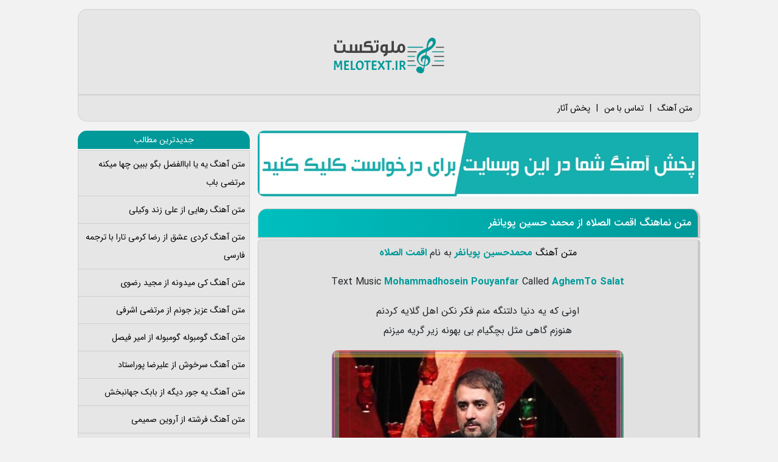

--- FILE ---
content_type: text/html; charset=utf-8
request_url: http://melotext.ir/post/Text-Music-Mohammadhosein-Pouyanfar-Called-AghemTo-Salat
body_size: 67669
content:
<!DOCTYPE html><html><head>
<script async src="https://www.googletagmanager.com/gtag/js?id=UA-135064620-1"></script>
<script>
window.dataLayer = window.dataLayer || [];
function gtag(){dataLayer.push(arguments);}
gtag('js', new Date());
gtag('config', 'UA-135064620-1');
</script>
<link rel="stylesheet" href="https://stackpath.bootstrapcdn.com/bootstrap/4.3.1/css/bootstrap.min.css" integrity="sha384-ggOyR0iXCbMQv3Xipma34MD+dH/1fQ784/j6cY/iJTQUOhcWr7x9JvoRxT2MZw1T" crossorigin="anonymous">
	<script>
	  (function(i,s,o,g,r,a,m){i['GoogleAnalyticsObject']=r;i[r]=i[r]||function(){
	  (i[r].q=i[r].q||[]).push(arguments)},i[r].l=1*new Date();a=s.createElement(o),
	  m=s.getElementsByTagName(o)[0];a.async=1;a.src=g;m.parentNode.insertBefore(a,m)
	  })(window,document,'script','https://www.google-analytics.com/analytics.js','ga');
	  ga('create', 'UA-82501833-1', 'auto');
	  ga('send', 'pageview', {'dimension1': '-EJfQuekbXo'});
	</script>
	<!-- Google tag (gtag.js) -->
	<script async src="https://www.googletagmanager.com/gtag/js?id=G-S6ECWNV881"></script>
	<script>
	  window.dataLayer = window.dataLayer || [];
	  function gtag(){dataLayer.push(arguments);}
	  gtag('js', new Date());
	  gtag('config', 'G-S6ECWNV881');
	</script>
	<meta name="keywords" content="متن آهنگ,تکست آهنگ,متن ترانه,بیوگرافی ترانه سرایان,ترانه,متن موسیقی,ملو تکست,تکست,تکست ترانه,شعر آهنک,متن مداحی های محمدحسین پویانفر,متن نماهنگ مذهبی">
	<meta name="description" content="متن آهنگ  محمدحسین پویانفر  به نام اقمت الصلاه 
 Text Music  Mohammadhosein Pouyanfar  Called AghemTo Salat 
 اونی که یه دنیا دلتنگه منم فکر نکن اهل گلایه کردنم هنوزم گاهی مثل بچگیام بی بهونه زیر گریه میزنم">
	<meta http-equiv="Content-Type" content="text/html; charset=utf-8">
	<meta http-equiv="X-UA-Compatible" content="IE=edge">
	<meta name="robots" content="index, follow">
	<title>متن نماهنگ اقمت الصلاه از محمد حسین پویانفر :: متن آهنگ</title>
	<link rel="alternate" type="application/rss+xml" href="/rss/">
	<meta name="date" content="2023-07-19T14:04:06">
	<meta name="last-modified" content="2023-07-19T14:04:06">
	<meta http-equiv="last-modified" content="2023-07-19T14:04:06">
	<link rel="top" href="/">
	<meta name="generator" content="blog.ir">
<meta name="google-site-verification" content="RAK8I6kqfUE4r_MDJT8iMte1Cu77VexfmjoobBsdakM">
<meta name="theme-color" content="#00BDBF">
<meta content="width=device-width, initial-scale=1, maximum-scale=2" name="viewport">
<link rel="shortcut icon" href="http://bayanbox.ir/view/3239104695286312754/fav-3.png">
	<script>
		var constant = {
			stats: [['VIEW_STAT_POSTS_COUNT', ' مجموع مطالب', '6482'], ['VIEW_STAT_COMMENTS_COUNT', ' مجموع نظرات', '3700'], ['VIEW_STAT_BLOG_LIFE_TIME', ' عمر سایت', '2681 روز']],
			copyText : 'منبع: ملوتکست _ melotext.ir',
			LOGIN_LINK:"https://bayan.ir/service/blog/",
			REGISTER_LINK: "https://bayan.ir/register/"
		};
	</script>
	<script src="//blog.ir/media/script/blog.min.js?FY8fDg" charset="utf-8"></script>	<script>(function(){
    window._rb={id:'bl!-EJfQuekbXo', vi:'4a028a3b576a0b58be7d0ad219ab4c1e', dh:'6cc2c86fc2ca0d75563c46392b592df0'};
    var s=document.createElement('script'),
        h=document.getElementsByTagName('script')[0];
    s.async="async";
    s.src='//radar.bayan.ir/rb.js?v=e2';
    h.parentNode.insertBefore(s,h);
}())</script>
<noscript><img src="//radar.bayan.ir/bl!-EJfQuekbXo/rb.gif?nos&vi=4a028a3b576a0b58be7d0ad219ab4c1e&dh=6cc2c86fc2ca0d75563c46392b592df0&refx=" alt="" title="a" border="0"></noscript>
	<link href="//blog.ir/media/css/sharedrtl-blogs.css?fv2HUu" rel="stylesheet" type="text/css">
	<link href="/static/Ra2DoQZd1kY/86030360/style.css" rel="stylesheet" type="text/css">
<link href="//netdna.bootstrapcdn.com/font-awesome/4.2.0/css/font-awesome.min.css" rel="stylesheet">
</head><body><div id="wrp">
<div id="header">
<img class="logo" src="https://bayanbox.ir/view/1700923603914828578/melotext.png" alt="متن آهنگ ملوتکست">
</div>
<div id="menu">
<ul>
<li>
<a href="/" class="">متن آهنگ</a>
</li>
<li>
<a href="/page/%D8%AA%D9%85%D8%A7%D8%B3-%D8%A8%D8%A7-%D9%85%D9%86" class="">تماس با من</a>
</li>
<li>
<a href="/page/%D9%BE%D8%AE%D8%B4-%D8%A2%D8%AB%D8%A7%D8%B1" class="">پخش آثار</a>
</li>
</ul>
</div>
<div id="block-post">
<div class="post" id="fix-post"><a href="http://melotext.ir/page/%D9%BE%D8%AE%D8%B4-%D8%A2%D8%AB%D8%A7%D8%B1/"><img src="https://bayanbox.ir/download/3334331515598755227/melotext-release.jpg" alt="faaliat" width="100%" border-radius="5px"></a></div>
<div id="mediaad-XAeB"></div>
<div id="mediaad-G7XlG"></div>
<div class="post">
<div class="post-title">
<h1><a href="/post/Text-Music-Mohammadhosein-Pouyanfar-Called-AghemTo-Salat">متن نماهنگ اقمت الصلاه از محمد حسین پویانفر</a></h1>
</div>
<div class="post-content">
<p style="text-align: center;"><span style="color:#000000;">متن آهنگ</span><span style="color:#009999;"><strong> محمدحسین پویانفر</strong></span> به نام <span style="color:#009999;"><b>اقمت الصلاه</b></span></p>
<p style="text-align: center;">Text Music <span style="color:#009999;"><span style="box-sizing: border-box;"><span style="box-sizing: border-box; font-weight: bolder;">Mohammadhosein Pouyanfar</span></span></span> Called <span style="color:#009999;"><strong>AghemTo Salat</strong></span></p>
<p style="text-align: center;">اونی که یه دنیا دلتنگه منم فکر نکن اهل گلایه کردنم<br>هنوزم گاهی مثل بچگیام بی بهونه زیر گریه میزنم</p>
<p style="text-align: center"><img style="width: 480px; height: 527px;" alt="متن نماهنگ اقمت الصلاه از محمد حسین پویانفر" title="متن نماهنگ اقمت الصلاه از محمد حسین پویانفر" src="//bayanbox.ir/view/3713974012929935388/Mohammadhosein-Pouyanfar-AghemTo-Salat.jpeg"></p>
<p style="text-align: center;"></p>
<div>
<h2 style="text-align: center;"><span style="color:#009999;">متن نماهنگ اقمت الصلاه از محمد حسین پویانفر</span></h2>
<p style="text-align: center;">اشهد انک قد اقمت الصلاه مهر سجادمه تربت کربلات<br>اشهد انک قد اقمت الصلاه مهر سجادمه تربت کربلات<br>━━━》❈《 ━━━<br>من سرباز فارس الحجازم باب القبله قبله نیازم<br>باشه ظهر اربعینت ای کاش زیر قبه آخرین نمازم<br>━━━》❈《 ━━━<br>حی علی حی علی نماز ظهر اربعین کربلا<br>کربلا کربلا کربلا کربلا<br>━━━》❈《 ━━━<br>من ار به قبله رو کنم<br>به عشق روی او کنم<br>━━━》❈《 ━━━<br>اقامه صلاه را به گفتگوی او کنم<br>من ار به قبله رو کنم<br>━━━》❈《 ━━━<br>به عشق روی او کنم<br>اقامه صلاه را به گفتگوی او کنم<br>━━━》❈《 ━━━<br>اباعبدالله الحسین<br>اباعبدالله الحسین<br>اباعبدالله الحسین<br>اباعبدالله الحسین<br>━━━》❈《 ━━━<br>اباعبدالله الحسین<br>اباعبدالله الحسین<br>اباعبدالله الحسین<br>اباعبدالله الحسین<br>━━━》❈《 ━━━<br>اشهد انک قد اقمت الصلاه گریه واست ردم میکنه از صراط<br>اشهد انک قد اقمت الصلاه گریه واست ردم میکنه از صراط<br>━━━》❈《 ━━━<br>هستم زیر بیرقت حسین جان قربون محبتت حسین جان<br>تسبیحاتم رو میگم همیشه با تسبیح تربتت حسین جان<br>━━━》❈《 ━━━<br>حی علی حی علی نماز ظهر اربعین کربلا<br>کربلا کربلا کربلا کربلا<br>━━━》❈《 ━━━<br>دعای خیر همرهم که خاک بوس این رهم<br>نماز شد بهانه تا به تربت تو سر نهم<br>━━━》❈《 ━━━<br>دعای خیر همرهم که خاک بوس این رهم<br>نماز شد بهانه تا به تربت تو سر نهم<br>اباعبدالله الحسین</p>
<p style="text-align: center;"><span style="color:#cc3300;">با سلام خدمت مخاطبین ملوتکست هم اکنون می توانید این متن آهنگ را رسانه </span><a href="http://melotext.ir/"><span style="color:#cc3300;"><strong>ملوتکست</strong></span></a><span style="color:#cc3300;"> مشاهده و همخوانی کنید .</span></p>
<p style="text-align: center;"><span style="color:#cc3300;">برای حمایت از صاحب این اثر لینک این پست را در صفحات اجتماعی خود به اشتراک بگذارید.</span></p>
<p style="text-align: center;"><span style="color:#cc3300;">همچنین خواهشمندیم با نظرات و پیشنهادات خود ما را یاری بفرمایید.</span></p>
<p style="text-align: center;"><span style="color:#cc3300;">لازم به ذکر است که در صورت مشاهده مشکل در متن آهنگ ، پست و یا غیر مجاز بودن پست از طریق فرم تماس به ما اطلاع بدهید.</span></p>
<hr>
<p style="text-align: center;"><span style="color:#FF0000;"><strong>مطالب مرتبط :</strong></span></p>
<p style="text-align: center;"><strong><a href="http://melotext.ir/post/Text-Music-Mohammadhosein-Pouyanfar-Called-Dooset-Daram">متن نماهنگ دوست دارم از محمد حسین پویانفر</a></strong></p>
<p style="text-align: center;"><strong><a href="http://melotext.ir/post/Text-Music-Mohammadhosein-Pouyanfar-Ft-Reza-Helali-Called-Eshterak">متن نماهنگ اشتراک از محمد حسین پویانفر</a></strong></p>
<p style="text-align: center;"><strong><a href="http://melotext.ir/post/Text-Music-Mohammadhosein-Pouyanfar-Called-Eshgh-Yani">متن مداحی عشق یعنی به تو رسیدن</a></strong></p>
<p style="text-align: center;"><strong><a href="http://melotext.ir/post/Text-Maddahi-Mohammadhosein-Pouyanfar-Called-Roze-Avaliz">متن نماهنگ خوشحالی یعنی روزه اولی باشی محمد حسین پویانفر</a></strong></p>
<p style="text-align: center;"><strong><a href="http://melotext.ir/post/Text-Music-Mohammadhosein-Pouyanfar-Called-Adab">متن نماهنگ اباالفضلی بودن یعنی اول ادب از محمد حسین پویانفر</a></strong></p>
</div>
</div>
<div class="post-detail">
<div class="post-detail-left">
<ul>
<li>
<a href="/post/Text-Music-Mohammadhosein-Pouyanfar-Called-AghemTo-Salat#comments">۰ نظر</a>
</li>
</ul>
</div>
<div class="post-detail-right">
<ul>
</ul>
</div>
<div class="clear">
</div>
</div>
</div>
<div class="seppost"></div>
<div id="mediaad-pMVT"></div>
<div class="post-tags">
<div class="tag-back">
<div class="post-tags-title">
کلمات کلیدی :
</div>
<span class="tags">
<a href="/tag/%D9%85%D8%AA%D9%86%20%D9%85%D8%AF%D8%A7%D8%AD%DB%8C%20%D9%87%D8%A7%DB%8C%20%D9%85%D8%AD%D9%85%D8%AF%D8%AD%D8%B3%DB%8C%D9%86%20%D9%BE%D9%88%DB%8C%D8%A7%D9%86%D9%81%D8%B1" class="">متن مداحی های محمدحسین پویانفر</a>
</span>
<span class="tags">
<a href="/tag/%D9%85%D8%AA%D9%86%20%D9%86%D9%85%D8%A7%D9%87%D9%86%DA%AF%20%D9%85%D8%B0%D9%87%D8%A8%DB%8C" class="">متن نماهنگ مذهبی</a>
</span>
</div>
</div>
<div class="seppost"></div>
<a name="comments"></a>
<div class="comment-count-box">
<a class="comment_count" href="/post/Text-Music-Mohammadhosein-Pouyanfar-Called-AghemTo-Salat#comments">نظرات (۰)</a>
</div>
<div class="seppost"></div>
<a name="send_comment"></a>
<div class="comment-add-form">



	<div class="item_success"><div class="icon"></div>ارسال نظر آزاد است، اما اگر قبلا در <a href="http://id.bayan.ir/">بیان</a> <a href="https://bayan.ir/register/?service=blog&next=http%3A%2F%2Fmelotext.ir%2Fpost%2FText-Music-Mohammadhosein-Pouyanfar-Called-AghemTo-Salat" target="_blank" rel="nofollow">ثبت نام</a> کرده اید می توانید ابتدا <a href="https://bayan.ir/service/blog/?service=blog&next=http%3A%2F%2Fmelotext.ir%2Fpost%2FText-Music-Mohammadhosein-Pouyanfar-Called-AghemTo-Salat" rel="nofollow">وارد شوید</a>.</div>
	
	<form class="bComForm" id="bComFormElem" action="/process/comment_add/9v7LWe82Ges" method="post">
	<div class="anon-hide "><div class="in">
		<div class="formField2">
			<label>نام *</label>
			<div class="fldcontent">
			
				<div class="inputFix">
					<input type="text" class="text" name="fullname" 
						value="">
				</div>
			

			</div>
		</div>
		<div class="formField2">
			<label>پست الکترونيک</label>
			<div class="fldcontent">
				<div class="inputFix">
					<input type="text" class="text ltr" name="email" value="">
				</div>
			

			</div>
		</div>
		<div class="formField2">
			<label>سایت یا وبلاگ</label>
			<div class="fldcontent">
				
					<div class="inputFix">
					<input type="text" class="text ltr" name="website" value="">
					</div>
				

			</div>
		</div>
	</div></div>
	<div class="formField2">
		<label>پیام *</label>
		<div class="fldcontent">
				<textarea name="comment" cols="60" rows="8"></textarea>
			<input type="hidden" id="commentJsEnabled" name="settings_WITH_JS" value="">
			<input type="hidden" id="commentJsError" name="commentJsError" value="">
			

		</div>
	</div>
		
	
	<div class="formField2">
		<label>کد امنیتی *</label>
		<input type="hidden" id="cap_code_13246741" name="captcha_code" value="1769737049-22b5d323b3dc0fb397a44d5b823963dc">
		<div class="fldcontent">
			<input type="text" class="text ltr" name="captcha_key" id="captchaInput" style="width:60px;">
			<a href="#" onclick="renew_captcha(13246741);event.preventDefault()">
				<img class="renew" src="//blog.ir/media/images/cleardot.gif" alt="تجدید" title="تجدید"></a>
			<img id="cap_img_13246741" src="/process/captcha/1769737049-22b5d323b3dc0fb397a44d5b823963dc" alt="کد امنیتی" title="کد امنیتی">
			<span id="captchaDesc" class="smalltip" style="visibility:hidden">ارقام فارسی و انگلیسی پذیرفته می‌شوند</span>
			

		</div>
	</div>

			<div class="formField2">
				<div class="fldcontent">
					<input id="frm_isprivate" type="checkbox" name="status" value="private" >
					<label for="frm_isprivate">نظر بصورت خصوصی ارسال شود</label>
					<div class="smalltip" style="display:none" id="frmPrivateNotice">نظر شما به هیچ وجه امکان عمومی شدن در قسمت نظرات را ندارد، و تنها راه پاسخگویی به آن نیز از طریق پست الکترونیک می‌باشد. بنابراین در صورتیکه مایل به دریافت پاسخ هستید، پست الکترونیک خود را وارد کنید.</div>
					

				</div>
			</div>
		<div class="formField2 anon-hide">
			<div class="fldcontent">
				<input id="frm_hide_mail" type="checkbox" name="hide_mail" value="0" >
				<input type="hidden" name="hide_mail" value="1">
				<label for="frm_hide_mail">پست الکترونیک برای عموم قابل مشاهده باشد</label>
				<a href="#" class="smalltip" id="frmHideMailSpam" style="display:none">اخطار!</a>
			</div>
		</div>
	<div class="formField2">
		<input type="submit" id="bComSub" class="sendbutton hasCheckbox" value="ارسال">
	</div>
	<div style="clear:both"></div>
	</form>
</div>
</div>
<div id="block-left">
<div class="left-box">
<div class="left-title">جدیدترین مطالب</div>
<div class="left-detail">
<ul>
<li>
<a href="/post/Text-Music-Morteza-Bab-Called-Ye-Ya-Abolfazl-Begoo" class="">متن آهنگ یه یا اباالفضل بگو ببین چها میکنه مرتضی باب</a>
</li>
<li>
<a href="/post/Text-Music-Ali-Zandvakili-Called-Rahaei" class="">متن آهنگ رهایی از علی زند وکیلی</a>
</li>
<li>
<a href="/post/Text-Music-Reza-Karamitara-Called-Eshgh" class="">متن آهنگ کردی عشق از رضا کرمی تارا با ترجمه فارسی</a>
</li>
<li>
<a href="/post/Text-Music-Majid-Razavi-Called-Ki-Midoone" class="">متن آهنگ کی میدونه از مجید رضوی</a>
</li>
<li>
<a href="/post/Text-Music-Morteza-Ashrafi-Called-Azize-Joonam" class="">متن آهنگ عزیز جونم از مرتضی اشرفی</a>
</li>
<li>
<a href="/post/Text-Music-Amir-Faisal-Called-Gomboole-Gomboole" class="">متن آهنگ گومبوله گومبوله از امیر فیصل</a>
</li>
<li>
<a href="/post/Text-Music-Alireza-Pourostad-Called-Sarkhosh" class="">متن آهنگ سرخوش از علیرضا پوراستاد</a>
</li>
<li>
<a href="/post/Text-Music-Babak-Jahanbakhsh-Called-Ye-Joore-Dige" class="">متن آهنگ یه جور دیگه از بابک جهانبخش</a>
</li>
<li>
<a href="/post/Text-Music-Arvin-samimi-Called-Fereshte" class="">متن آهنگ فرشته از آروین صمیمی</a>
</li>
<li>
<a href="/post/Text-Music-Ali-Akbar-Ghelich-Called-Javaher" class="">متن آهنگ جواهر از علی اکبر قلیچ</a>
</li>
</ul>
</div>
</div>
<div class="left-box">
<div class="left-title">موضوعات</div>
<div class="left-category">
<ul id="accordion" class="accordion">
<li class="">
<a href="/category/%D9%85%D8%AA%D9%86-%D8%A2%D9%87%D9%86%DA%AF/" class="">متن آهنگ</a>
</li>
<li class="">
<a href="/category/%D8%AF%D8%A7%D9%86%D9%84%D9%88%D8%AF-%D8%A2%D9%87%D9%86%DA%AF-%D9%87%D8%A7%DB%8C-%D8%AC%D8%AF%DB%8C%D8%AF/" class="">دانلود آهنگ های جدید</a>
</li>
<li class="">
<a href="/category/%D8%A8%DB%8C%D9%88%DA%AF%D8%B1%D8%A7%D9%81%DB%8C/" class="">بیوگرافی</a>
</li>
<li class="">
<a href="/category/%DA%A9%D8%AF-%D8%A2%D9%87%D9%86%DA%AF-%D9%BE%DB%8C%D8%B4%D9%88%D8%A7%D8%B2/" class="">کد آهنگ پیشواز</a>
<div class="link"><i class="fa fa-chevron-down"></i></div>
<ul class="submenu">

<li class="">
<a href="/category/%DA%A9%D8%AF-%D8%A2%D9%87%D9%86%DA%AF-%D9%BE%DB%8C%D8%B4%D9%88%D8%A7%D8%B2/%DA%A9%D8%AF-%D8%A2%D9%87%D9%86%DA%AF-%D9%BE%DB%8C%D8%B4%D9%88%D8%A7%D8%B2-%D8%A7%DB%8C%D8%B1%D8%A7%D9%86%D8%B3%D9%84/" class="">کد آهنگ پیشواز ایرانسل</a>
</li>
<li class="">
<a href="/category/%DA%A9%D8%AF-%D8%A2%D9%87%D9%86%DA%AF-%D9%BE%DB%8C%D8%B4%D9%88%D8%A7%D8%B2/%DA%A9%D8%AF-%D8%A2%D9%88%D8%A7%DB%8C-%D8%A7%D9%86%D8%AA%D8%B8%D8%A7%D8%B1-%D9%87%D9%85%D8%B1%D8%A7%D9%87-%D8%A7%D9%88%D9%84/" class="">کد آوای انتظار همراه اول</a>
</li>
<li class="">
<a href="/category/%DA%A9%D8%AF-%D8%A2%D9%87%D9%86%DA%AF-%D9%BE%DB%8C%D8%B4%D9%88%D8%A7%D8%B2/%DA%A9%D8%AF-%D8%B1%D8%A7%DB%8C%D9%86%D9%88%D8%A7%D8%B2-%D8%B1%D8%A7%DB%8C%D8%AA%D9%84/" class="">کد راینواز رایتل</a>
</li>
</ul>
</li>
<li class="">
<a href="/category/%D9%85%D8%AA%D9%86-%D8%A2%D9%87%D9%86%DA%AF-%D9%87%D8%A7%DB%8C-%D8%B3%D9%86%D8%AA%DB%8C/" class="">متن آهنگ های سنتی</a>
<div class="link"><i class="fa fa-chevron-down"></i></div>
<ul class="submenu">

<li class="">
<a href="/category/%D9%85%D8%AA%D9%86-%D8%A2%D9%87%D9%86%DA%AF-%D9%87%D8%A7%DB%8C-%D8%B3%D9%86%D8%AA%DB%8C/%D9%85%D8%AA%D9%86-%D8%A2%D9%87%D9%86%DA%AF-%D9%87%D8%A7%DB%8C-%D9%BE%D8%B1%D9%88%D8%A7%D8%B2-%D9%87%D9%85%D8%A7%DB%8C/" class="">متن آهنگ های پرواز همای</a>
</li>
<li class="">
<a href="/category/%D9%85%D8%AA%D9%86-%D8%A2%D9%87%D9%86%DA%AF-%D9%87%D8%A7%DB%8C-%D8%B3%D9%86%D8%AA%DB%8C/%D9%85%D8%AA%D9%86-%D8%A2%D9%87%D9%86%DA%AF-%D9%87%D8%A7%DB%8C-%D8%B3%D8%A7%D9%84%D8%A7%D8%B1-%D8%B9%D9%82%DB%8C%D9%84%DB%8C/" class="">متن آهنگ های سالار عقیلی</a>
</li>
<li class="">
<a href="/category/%D9%85%D8%AA%D9%86-%D8%A2%D9%87%D9%86%DA%AF-%D9%87%D8%A7%DB%8C-%D8%B3%D9%86%D8%AA%DB%8C/%D9%85%D8%AA%D9%86-%D8%A2%D9%87%D9%86%DA%AF-%D9%87%D8%A7%DB%8C-%D8%B4%D9%87%D8%B1%D8%A7%D9%85-%D9%86%D8%A7%D8%B8%D8%B1%DB%8C/" class="">متن آهنگ های شهرام ناظری</a>
</li>
<li class="">
<a href="/category/%D9%85%D8%AA%D9%86-%D8%A2%D9%87%D9%86%DA%AF-%D9%87%D8%A7%DB%8C-%D8%B3%D9%86%D8%AA%DB%8C/%D9%85%D8%AA%D9%86-%D8%A2%D9%87%D9%86%DA%AF-%D9%87%D8%A7%DB%8C-%D8%B9%D9%84%DB%8C%D8%B1%D8%B6%D8%A7-%D9%82%D8%B1%D8%A8%D8%A7%D9%86%DB%8C/" class="">متن آهنگ های علیرضا قربانی</a>
</li>
<li class="">
<a href="/category/%D9%85%D8%AA%D9%86-%D8%A2%D9%87%D9%86%DA%AF-%D9%87%D8%A7%DB%8C-%D8%B3%D9%86%D8%AA%DB%8C/%D9%85%D8%AA%D9%86-%D8%A2%D9%87%D9%86%DA%AF-%D9%87%D8%A7%DB%8C-%D8%B9%D9%84%DB%8C%D8%B1%D8%B6%D8%A7-%D8%A7%D9%81%D8%AA%D8%AE%D8%A7%D8%B1%DB%8C/" class="">متن آهنگ های علیرضا افتخاری</a>
</li>
<li class="">
<a href="/category/%D9%85%D8%AA%D9%86-%D8%A2%D9%87%D9%86%DA%AF-%D9%87%D8%A7%DB%8C-%D8%B3%D9%86%D8%AA%DB%8C/%D9%85%D8%AA%D9%86-%D8%A2%D9%87%D9%86%DA%AF-%D9%87%D8%A7%DB%8C-%D9%87%D9%85%D8%A7%DB%8C%D9%88%D9%86-%D8%B4%D8%AC%D8%B1%DB%8C%D8%A7%D9%86/" class="">متن آهنگ های همایون شجریان</a>
</li>
<li class="">
<a href="/category/%D9%85%D8%AA%D9%86-%D8%A2%D9%87%D9%86%DA%AF-%D9%87%D8%A7%DB%8C-%D8%B3%D9%86%D8%AA%DB%8C/%D9%85%D8%AA%D9%86-%D8%A2%D9%87%D9%86%DA%AF-%D9%87%D8%A7%DB%8C-%D9%85%D8%AD%D9%85%D8%AF%D8%B1%D8%B6%D8%A7-%D8%B4%D8%AC%D8%B1%DB%8C%D8%A7%D9%86/" class="">متن آهنگ های محمدرضا شجریان</a>
</li>
<li class="">
<a href="/category/%D9%85%D8%AA%D9%86-%D8%A2%D9%87%D9%86%DA%AF-%D9%87%D8%A7%DB%8C-%D8%B3%D9%86%D8%AA%DB%8C/%D9%85%D8%AA%D9%86-%D8%A2%D9%87%D9%86%DA%AF-%D9%87%D8%A7%DB%8C-%D8%AD%D8%B3%D8%A7%D9%85-%D8%A7%D9%84%D8%AF%DB%8C%D9%86-%D8%B3%D8%B1%D8%A7%D8%AC/" class="">متن آهنگ های حسام الدین سراج</a>
</li>
</ul>
</li>
<li class="">
<a href="/category/%D8%AA%D8%B1%D8%AC%D9%85%D9%87-%D8%A2%D9%87%D9%86%DA%AF/" class="">ترجمه آهنگ</a>
<div class="link"><i class="fa fa-chevron-down"></i></div>
<ul class="submenu">

<li class="">
<a href="/category/%D8%AA%D8%B1%D8%AC%D9%85%D9%87-%D8%A2%D9%87%D9%86%DA%AF/%D8%AA%D8%B1%D8%AC%D9%85%D9%87-%D8%A2%D9%87%D9%86%DA%AF-%D8%AE%D8%A7%D8%B1%D8%AC%DB%8C/" class="">ترجمه آهنگ خارجی</a>
</li>
<li class="">
<a href="/category/%D8%AA%D8%B1%D8%AC%D9%85%D9%87-%D8%A2%D9%87%D9%86%DA%AF/%D8%AA%D8%B1%D8%AC%D9%85%D9%87-%D8%A2%D9%87%D9%86%DA%AF-%D8%AA%D8%B1%DA%A9%DB%8C/" class="">ترجمه آهنگ ترکی</a>
</li>
<li class="">
<a href="/category/%D8%AA%D8%B1%D8%AC%D9%85%D9%87-%D8%A2%D9%87%D9%86%DA%AF/%D8%AA%D8%B1%D8%AC%D9%85%D9%87-%D8%A2%D9%87%D9%86%DA%AF-%DA%A9%D8%B1%D8%AF%DB%8C/" class="">ترجمه آهنگ کردی</a>
</li>
<li class="">
<a href="/category/%D8%AA%D8%B1%D8%AC%D9%85%D9%87-%D8%A2%D9%87%D9%86%DA%AF/%D8%AA%D8%B1%D8%AC%D9%85%D9%87-%D8%A2%D9%87%D9%86%DA%AF-%D8%B9%D8%B1%D8%A8%DB%8C/" class="">ترجمه آهنگ عربی</a>
</li>
<li class="">
<a href="/category/%D8%AA%D8%B1%D8%AC%D9%85%D9%87-%D8%A2%D9%87%D9%86%DA%AF/%D8%AA%D8%B1%D8%AC%D9%85%D9%87-%D8%A2%D9%87%D9%86%DA%AF-%D8%B4%D9%85%D8%A7%D9%84%DB%8C/" class="">ترجمه آهنگ شمالی</a>
</li>
<li class="">
<a href="/category/%D8%AA%D8%B1%D8%AC%D9%85%D9%87-%D8%A2%D9%87%D9%86%DA%AF/%D8%AA%D8%B1%D8%AC%D9%85%D9%87-%D8%A2%D9%87%D9%86%DA%AF-%D9%84%D8%B1%DB%8C/" class="">ترجمه آهنگ لری</a>
</li>
</ul>
</li>
<li class="">
<a href="/category/%D9%85%D8%AA%D9%86-%D9%86%D9%88%D8%A7%D9%87%D8%A7%DB%8C-%D9%85%D8%B0%D9%87%D8%A8%DB%8C/" class="">متن نواهای مذهبی</a>
<div class="link"><i class="fa fa-chevron-down"></i></div>
<ul class="submenu">

<li class="">
<a href="/category/%D9%85%D8%AA%D9%86-%D9%86%D9%88%D8%A7%D9%87%D8%A7%DB%8C-%D9%85%D8%B0%D9%87%D8%A8%DB%8C/%D9%85%D8%AA%D9%86-%D9%86%D9%88%D8%A7%D9%87%D8%A7%DB%8C-%D9%85%D8%B0%D9%87%D8%A8%DB%8C-%D9%85%D8%AD%D8%B1%D9%85/" class="">متن نواهای مذهبی محرم</a>
</li>
</ul>
</li>
<li class="">
<a href="/category/%D9%85%D8%AA%D9%86-%D8%A2%D9%87%D9%86%DA%AF-%D9%87%D8%A7%DB%8C-%D8%AD%D9%85%D8%A7%D8%B3%DB%8C/" class="">متن آهنگ های حماسی</a>
</li>
<li class="">
<a href="/category/%D9%85%D8%AA%D9%86-%D8%A2%D9%87%D9%86%DA%AF-%D9%87%D8%A7%DB%8C-%D8%A2%D9%85%DB%8C%D9%86/" class="">متن آهنگ های آمین</a>
</li>
<li class="">
<a href="/category/%D9%85%D8%AA%D9%86-%D8%A2%D9%87%D9%86%DA%AF-%D9%87%D8%A7%DB%8C-%D8%A7%DB%8C%D9%87%D8%A7%D9%85/" class="">متن آهنگ های ایهام</a>
</li>
<li class="">
<a href="/category/%D9%85%D8%AA%D9%86-%D8%A2%D9%87%D9%86%DA%AF-%D9%87%D8%A7%DB%8C-%D8%A7%D8%B4%D9%88%D8%A7%D9%86/" class="">متن آهنگ های اشوان</a>
</li>
<li class="">
<a href="/category/%D9%85%D8%AA%D9%86-%D8%A2%D9%87%D9%86%DA%AF-%D9%87%D8%A7%DB%8C-%D8%A7%D9%85%D9%88-%D8%A8%D8%A7%D9%86%D8%AF/" class="">متن آهنگ های امو باند</a>
</li>
<li class="">
<a href="/category/%D9%85%D8%AA%D9%86-%D8%A2%D9%87%D9%86%DA%AF-%D9%87%D8%A7%DB%8C-%D8%A7%DB%8C%D9%88%D8%A7%D9%86-%D8%A8%D9%86%D8%AF/" class="">متن آهنگ های ایوان بند</a>
</li>
<li class="">
<a href="/category/%D9%85%D8%AA%D9%86-%D8%A2%D9%87%D9%86%DA%AF-%D9%87%D8%A7%DB%8C-%D8%A2%D8%B5%D9%81-%D8%A2%D8%B1%DB%8C%D8%A7/" class="">متن آهنگ های آصف آریا</a>
</li>
<li class="">
<a href="/category/%D9%85%D8%AA%D9%86-%D8%A2%D9%87%D9%86%DA%AF-%D9%87%D8%A7%DB%8C-%D8%A7%D9%85%DB%8C%D9%86-%D9%82%D8%A8%D8%A7%D8%AF/" class="">متن آهنگ های امین قباد</a>
</li>
<li class="">
<a href="/category/%D9%85%D8%AA%D9%86-%D8%A2%D9%87%D9%86%DA%AF-%D9%87%D8%A7%DB%8C-%D8%A2%D8%B1%D8%B4%D8%A7%D9%88%DB%8C%D9%86/" class="">متن آهنگ های آرشاوین</a>
</li>
<li class="">
<a href="/category/%D9%85%D8%AA%D9%86-%D8%A2%D9%87%D9%86%DA%AF-%D9%87%D8%A7%DB%8C-%D8%A2%D8%B1%D9%85%DB%8C%D9%86-2afm/" class="">متن آهنگ های آرمین 2afm</a>
</li>
<li class="">
<a href="/category/%D9%85%D8%AA%D9%86-%D8%A2%D9%87%D9%86%DA%AF-%D9%87%D8%A7%DB%8C-%D8%A2%D8%B1%D9%88%D9%86-%D8%A7%D9%81%D8%B4%D8%A7%D8%B1/" class="">متن آهنگ های آرون افشار</a>
</li>
<li class="">
<a href="/category/%D9%85%D8%AA%D9%86-%D8%A2%D9%87%D9%86%DA%AF-%D9%87%D8%A7%DB%8C-%D8%A7%D9%85%DB%8C%D8%B1-%D8%B9%D9%84%DB%8C/" class="">متن آهنگ های امیر علی</a>
</li>
<li class="">
<a href="/category/%D9%85%D8%AA%D9%86-%D8%A2%D9%87%D9%86%DA%AF-%D9%87%D8%A7%DB%8C-%D8%A7%D9%85%DB%8C%D9%86-%D8%A8%D8%A7%D9%86%DB%8C/" class="">متن آهنگ های امین بانی</a>
</li>
<li class="">
<a href="/category/%D9%85%D8%AA%D9%86-%D8%A2%D9%87%D9%86%DA%AF-%D9%87%D8%A7%DB%8C-%D8%A7%D8%AD%D9%85%D8%AF-%D8%B3%D9%84%D9%88/" class="">متن آهنگ های احمد سلو</a>
</li>
<li class="">
<a href="/category/%D9%85%D8%AA%D9%86-%D8%A2%D9%87%D9%86%DA%AF-%D9%87%D8%A7%DB%8C-%D8%A7%D9%85%DB%8C%D8%AF-%D8%A2%D9%85%D8%B1%DB%8C/" class="">متن آهنگ های امید آمری</a>
</li>
<li class="">
<a href="/category/%D9%85%D8%AA%D9%86-%D8%A2%D9%87%D9%86%DA%AF-%D9%87%D8%A7%DB%8C-%D8%A7%D9%85%DB%8C%D8%AF-%D8%AC%D9%87%D8%A7%D9%86/" class="">متن آهنگ های امید جهان</a>
</li>
<li class="">
<a href="/category/%D9%85%D8%AA%D9%86-%D8%A2%D9%87%D9%86%DA%AF-%D9%87%D8%A7%DB%8C-%D8%A7%D9%85%DB%8C%D8%B1-%D8%AA%D8%A7%D8%AC%DB%8C%DA%A9/" class="">متن آهنگ های امیر تاجیک</a>
</li>
<li class="">
<a href="/category/%D9%85%D8%AA%D9%86-%D8%A2%D9%87%D9%86%DA%AF-%D9%87%D8%A7%DB%8C-%D8%A7%D9%85%DB%8C%D8%B1-%D8%B1%D8%B4%D9%88%D9%86%D8%AF/" class="">متن آهنگ های امیر رشوند</a>
</li>
<li class="">
<a href="/category/%D9%85%D8%AA%D9%86-%D8%A2%D9%87%D9%86%DA%AF-%D9%87%D8%A7%DB%8C-%D8%A7%D9%85%DB%8C%D8%B1-%D8%B9%D8%B8%DB%8C%D9%85%DB%8C/" class="">متن آهنگ های امیر عظیمی</a>
</li>
<li class="">
<a href="/category/%D9%85%D8%AA%D9%86-%D8%A2%D9%87%D9%86%DA%AF-%D9%87%D8%A7%DB%8C-%D8%A7%D9%85%DB%8C%D8%AF-%D8%AD%D8%A7%D8%AC%DB%8C%D9%84%DB%8C/" class="">متن آهنگ های امید حاجیلی</a>
</li>
<li class="">
<a href="/category/%D9%85%D8%AA%D9%86-%D8%A2%D9%87%D9%86%DA%AF-%D9%87%D8%A7%DB%8C-%D8%A7%D8%AD%D9%85%D8%AF-%D8%B5%D9%81%D8%A7%DB%8C%DB%8C/" class="">متن آهنگ های احمد صفایی</a>
</li>
<li class="">
<a href="/category/%D9%85%D8%AA%D9%86-%D8%A2%D9%87%D9%86%DA%AF-%D9%87%D8%A7%DB%8C-%D8%A7%DB%8C%D9%85%D8%A7%D9%86-%D8%BA%D9%84%D8%A7%D9%85%DB%8C/" class="">متن آهنگ های ایمان غلامی</a>
</li>
<li class="">
<a href="/category/%D9%85%D8%AA%D9%86-%D8%A2%D9%87%D9%86%DA%AF-%D9%87%D8%A7%DB%8C-%D8%A7%D9%85%DB%8C%D9%86-%D8%AD%D8%A8%DB%8C%D8%A8%DB%8C/" class="">متن آهنگ های امین حبیبی</a>
</li>
<li class="">
<a href="/category/%D9%85%D8%AA%D9%86-%D8%A2%D9%87%D9%86%DA%AF-%D9%87%D8%A7%DB%8C-%D8%A7%D8%AD%D9%85%D8%AF-%D8%B3%D8%B9%DB%8C%D8%AF%DB%8C/" class="">متن آهنگ های احمد سعیدی</a>
</li>
<li class="">
<a href="/category/%D9%85%D8%AA%D9%86-%D8%A2%D9%87%D9%86%DA%AF-%D9%87%D8%A7%DB%8C-%D8%A7%D9%85%DB%8C%D9%86-%D8%B1%D8%B3%D8%AA%D9%85%DB%8C/" class="">متن آهنگ های امین رستمی</a>
</li>
<li class="">
<a href="/category/%D9%85%D8%AA%D9%86-%D8%A2%D9%87%D9%86%DA%AF-%D9%87%D8%A7%DB%8C-%D8%A7%D9%81%D8%B4%DB%8C%D9%86-%D8%A2%D8%B0%D8%B1%DB%8C/" class="">متن آهنگ های افشین آذری</a>
</li>
<li class="">
<a href="/category/%D9%85%D8%AA%D9%86-%D8%A2%D9%87%D9%86%DA%AF-%D9%87%D8%A7%DB%8C-%D8%A7%D9%85%DB%8C%D8%B1%D8%B9%D9%84%DB%8C-%D8%A8%D9%87%D8%A7%D8%AF%D8%B1%DB%8C/" class="">متن آهنگ های امیرعلی بهادری</a>
</li>
<li class="">
<a href="/category/%D9%85%D8%AA%D9%86-%D8%A2%D9%87%D9%86%DA%AF-%D9%87%D8%A7%DB%8C-%D8%A7%D9%85%DB%8C%D8%B1-%D8%B9%D8%A8%D8%A7%D8%B3-%DA%AF%D9%84%D8%A7%D8%A8/" class="">متن آهنگ های امیر عباس گلاب</a>
</li>
<li class="">
<a href="/category/%D9%85%D8%AA%D9%86-%D8%A2%D9%87%D9%86%DA%AF-%D9%87%D8%A7%DB%8C-%D8%A7%D9%85%DB%8C%D8%B1%D8%AD%D8%B3%DB%8C%D9%86-%D8%A7%D9%81%D8%AA%D8%AE%D8%A7%D8%B1%DB%8C/" class="">متن آهنگ های امیرحسین افتخاری</a>
</li>
<li class="">
<a href="/category/%D9%85%D8%AA%D9%86-%D8%A2%D9%87%D9%86%DA%AF-%D9%87%D8%A7%DB%8C-%D8%A7%D8%AD%D8%B3%D8%A7%D9%86-%D8%AE%D9%88%D8%A7%D8%AC%D9%87-%D8%A7%D9%85%DB%8C%D8%B1%DB%8C/" class="">متن آهنگ های احسان خواجه امیری</a>
</li>
<li class="">
<a href="/category/%D9%85%D8%AA%D9%86-%D8%A2%D9%87%D9%86%DA%AF-%D9%87%D8%A7%DB%8C-%D8%A8%D8%A7%D8%B1%D8%A7%D8%AF/" class="">متن آهنگ های باراد</a>
</li>
<li class="">
<a href="/category/%D9%85%D8%AA%D9%86-%D8%A2%D9%87%D9%86%DA%AF-%D9%87%D8%A7%DB%8C-%D8%A8%D8%B1%D8%AF%DB%8C%D8%A7/" class="">متن آهنگ های بردیا</a>
</li>
<li class="">
<a href="/category/%D9%85%D8%AA%D9%86-%D8%A2%D9%87%D9%86%DA%AF-%D9%87%D8%A7%DB%8C-%D8%A8%D8%A7%D8%A8%DA%A9-%D9%85%D8%A7%D9%81%DB%8C/" class="">متن آهنگ های بابک مافی</a>
</li>
<li class="">
<a href="/category/%D9%85%D8%AA%D9%86-%D8%A2%D9%87%D9%86%DA%AF-%D9%87%D8%A7%DB%8C-%D8%A8%D9%87%D9%86%D8%A7%D9%85-%D8%A8%D8%A7%D9%86%DB%8C/" class="">متن آهنگ های بهنام بانی</a>
</li>
<li class="">
<a href="/category/%D9%85%D8%AA%D9%86-%D8%A2%D9%87%D9%86%DA%AF-%D9%87%D8%A7%DB%8C-%D8%A8%D9%87%D9%86%D8%A7%D9%85-%D8%B5%D9%81%D9%88%DB%8C/" class="">متن آهنگ های بهنام صفوی</a>
</li>
<li class="">
<a href="/category/%D9%85%D8%AA%D9%86-%D8%A2%D9%87%D9%86%DA%AF-%D9%87%D8%A7%DB%8C-%D8%A8%D9%86%DB%8C%D8%A7%D9%85%DB%8C%D9%86-%D8%A8%D9%87%D8%A7%D8%AF%D8%B1%DB%8C/" class="">متن آهنگ های بنیامین بهادری</a>
</li>
<li class="">
<a href="/category/%D9%85%D8%AA%D9%86-%D8%A2%D9%87%D9%86%DA%AF-%D9%87%D8%A7%DB%8C-%D8%A8%D8%A7%D8%A8%DA%A9-%D8%AC%D9%87%D8%A7%D9%86%D8%A8%D8%AE%D8%B4/" class="">متن آهنگ های بابک جهانبخش</a>
</li>
<li class="">
<a href="/category/%D9%85%D8%AA%D9%86-%D8%A2%D9%87%D9%86%DA%AF-%D9%87%D8%A7%DB%8C-%D9%BE%D8%A7%D9%84%D8%AA/" class="">متن آهنگ های پالت</a>
</li>
<li class="">
<a href="/category/%D9%85%D8%AA%D9%86-%D8%A2%D9%87%D9%86%DA%AF-%D9%87%D8%A7%DB%8C-%D9%BE%D8%A7%D8%B2%D9%84-%D8%A8%D8%A7%D9%86%D8%AF/" class="">متن آهنگ های پازل باند</a>
</li>
<li class="">
<a href="/category/%D9%85%D8%AA%D9%86-%D8%A2%D9%87%D9%86%DA%AF-%D9%87%D8%A7%DB%8C-%D9%BE%D9%88%DB%8C%D8%A7-%D8%A8%DB%8C%D8%A7%D8%AA%DB%8C/" class="">متن آهنگ های پویا بیاتی</a>
</li>
<li class="">
<a href="/category/%D9%85%D8%AA%D9%86-%D8%A2%D9%87%D9%86%DA%AF-%D9%87%D8%A7%DB%8C-%D9%BE%D8%AF%D8%B1%D8%A7%D9%85-%D9%BE%D8%A7%D9%84%DB%8C%D8%B2/" class="">متن آهنگ های پدرام پالیز</a>
</li>
<li class="">
<a href="/category/%D9%85%D8%AA%D9%86-%D8%A2%D9%87%D9%86%DA%AF-%D9%87%D8%A7%DB%8C-%DA%86%D8%A7%D8%B1%D8%AA%D8%A7%D8%B1/" class="">متن آهنگ های چارتار</a>
</li>
<li class="">
<a href="/category/%D9%85%D8%AA%D9%86-%D8%A2%D9%87%D9%86%DA%AF-%D9%87%D8%A7%DB%8C-%D8%AD%D8%A7%D9%85%D8%AF-%D9%BE%D9%87%D9%84%D8%A7%D9%86/" class="">متن آهنگ های حامد پهلان</a>
</li>
<li class="">
<a href="/category/%D9%85%D8%AA%D9%86-%D8%A2%D9%87%D9%86%DA%AF-%D9%87%D8%A7%DB%8C-%D8%AD%D8%A7%D9%85%D8%AF-%D8%B2%D9%85%D8%A7%D9%86%DB%8C/" class="">متن آهنگ های حامد زمانی</a>
</li>
<li class="">
<a href="/category/%D9%85%D8%AA%D9%86-%D8%A2%D9%87%D9%86%DA%AF-%D9%87%D8%A7%DB%8C-%D8%AD%D9%85%DB%8C%D8%AF-%D8%B5%D9%81%D8%AA/" class="">متن آهنگ های حمید صفت</a>
</li>
<li class="">
<a href="/category/%D9%85%D8%AA%D9%86-%D8%A2%D9%87%D9%86%DA%AF-%D9%87%D8%A7%DB%8C-%D8%AD%D9%85%DB%8C%D8%AF-%D9%87%DB%8C%D8%B1%D8%A7%D8%AF/" class="">متن آهنگ های حمید هیراد</a>
</li>
<li class="">
<a href="/category/%D9%85%D8%AA%D9%86-%D8%A2%D9%87%D9%86%DA%AF-%D9%87%D8%A7%DB%8C-%D8%AD%D8%A7%D9%85%D8%AF-%D9%87%D9%85%D8%A7%DB%8C%D9%88%D9%86/" class="">متن آهنگ های حامد همایون</a>
</li>
<li class="">
<a href="/category/%D9%85%D8%AA%D9%86-%D8%A2%D9%87%D9%86%DA%AF-%D9%87%D8%A7%DB%8C-%D8%AD%D9%85%DB%8C%D8%AF-%D8%A7%D8%B5%D8%BA%D8%B1%DB%8C/" class="">متن آهنگ های حمید اصغری</a>
</li>
<li class="">
<a href="/category/%D9%85%D8%AA%D9%86-%D8%A2%D9%87%D9%86%DA%AF-%D9%87%D8%A7%DB%8C-%D8%AD%D8%A7%D9%85%D8%AF-%D8%A8%D8%B1%D8%A7%D8%AF%D8%B1%D8%A7%D9%86/" class="">متن آهنگ های حامد برادران</a>
</li>
<li class="">
<a href="/category/%D9%85%D8%AA%D9%86-%D8%A2%D9%87%D9%86%DA%AF-%D9%87%D8%A7%DB%8C-%D8%AD%D8%A7%D9%85%D8%AF-%D9%85%D8%AD%D8%B6%D8%B1%D9%86%DB%8C%D8%A7/" class="">متن آهنگ های حامد محضرنیا</a>
</li>
<li class="">
<a href="/category/%D9%85%D8%AA%D9%86-%D8%A2%D9%87%D9%86%DA%AF-%D9%87%D8%A7%DB%8C-%D8%AD%D9%85%DB%8C%D8%AF-%D8%B9%D8%B3%DA%A9%D8%B1%DB%8C/" class="">متن آهنگ های حمید عسکری</a>
</li>
<li class="">
<a href="/category/%D9%85%D8%AA%D9%86-%D8%A2%D9%87%D9%86%DA%AF-%D9%87%D8%A7%DB%8C-%D8%AD%D8%B3%DB%8C%D9%86-%D8%AA%D9%88%DA%A9%D9%84%DB%8C/" class="">متن آهنگ های حسین توکلی</a>
</li>
<li class="">
<a href="/category/%D9%85%D8%AA%D9%86-%D8%A2%D9%87%D9%86%DA%AF-%D9%87%D8%A7%DB%8C-%D8%AD%D8%B3%DB%8C%D9%86-%D9%85%D9%86%D8%AA%D8%B8%D8%B1%DB%8C/" class="">متن آهنگ های حسین منتظری</a>
</li>
<li class="">
<a href="/category/%D9%85%D8%AA%D9%86-%D8%A2%D9%87%D9%86%DA%AF-%D9%87%D8%A7%DB%8C-%D8%AD%D8%B3%DB%8C%D9%86-%D8%B3%D9%84%DB%8C%D9%85%D8%A7%D9%86%DB%8C/" class="">متن آهنگ های حسین سلیمانی</a>
</li>
<li class="">
<a href="/category/%D9%85%D8%AA%D9%86-%D8%A2%D9%87%D9%86%DA%AF-%D9%87%D8%A7%DB%8C-%D8%AD%D8%AC%D8%AA-%D8%A7%D8%B4%D8%B1%D9%81-%D8%B2%D8%A7%D8%AF%D9%87/" class="">متن آهنگ های حجت اشرف زاده</a>
</li>
<li class="">
<a href="/category/%D9%85%D8%AA%D9%86-%D8%A2%D9%87%D9%86%DA%AF-%D9%87%D8%A7%DB%8C-%D8%AE%D8%B4%D8%A7%DB%8C%D8%A7%D8%B1-%D8%A7%D8%B9%D8%AA%D9%85%D8%A7%D8%AF%DB%8C/" class="">متن آهنگ های خشایار اعتمادی</a>
</li>
<li class="">
<a href="/category/%D9%85%D8%AA%D9%86-%D8%A2%D9%87%D9%86%DA%AF-%D9%87%D8%A7%DB%8C-%D8%AF%D8%A7%D9%86%D9%88%D8%B4/" class="">متن آهنگ های دانوش</a>
</li>
<li class="">
<a href="/category/%D9%85%D8%AA%D9%86-%D8%A2%D9%87%D9%86%DA%AF-%D9%87%D8%A7%DB%8C-%D8%AF%D8%A7%D9%84-%D8%A8%D9%86%D8%AF/" class="">متن آهنگ های دال بند</a>
</li>
<li class="">
<a href="/category/%D9%85%D8%AA%D9%86-%D8%A2%D9%87%D9%86%DA%AF-%D9%87%D8%A7%DB%8C-%D8%AF%D9%86%DA%AF-%D8%B4%D9%88/" class="">متن آهنگ های دنگ شو</a>
</li>
<li class="">
<a href="/category/%D9%85%D8%AA%D9%86-%D8%A2%D9%87%D9%86%DA%AF-%D9%87%D8%A7%DB%8C-%D8%AF%D8%A7%D9%86%DB%8C%D8%A7%D9%84-%D9%87%D9%86%D8%AF%DB%8C%D8%A7%D9%86%DB%8C/" class="">متن آهنگ های دانیال هندیانی</a>
</li>
<li class="">
<a href="/category/%D9%85%D8%AA%D9%86-%D8%A2%D9%87%D9%86%DA%AF-%D9%87%D8%A7%DB%8C-%D8%B1%D8%A7%D8%BA%D8%A8/" class="">متن آهنگ های راغب</a>
</li>
<li class="">
<a href="/category/%D9%85%D8%AA%D9%86-%D8%A2%D9%87%D9%86%DA%AF-%D9%87%D8%A7%DB%8C-%D8%B1%D8%B6%D8%A7-%D8%B1%D8%A7%D9%85%DB%8C%D8%A7%D8%B1/" class="">متن آهنگ های رضا رامیار</a>
</li>
<li class="">
<a href="/category/%D9%85%D8%AA%D9%86-%D8%A2%D9%87%D9%86%DA%AF-%D9%87%D8%A7%DB%8C-%D8%B1%D8%B6%D8%A7-%D8%A8%D9%87%D8%B1%D8%A7%D9%85/" class="">متن آهنگ های رضا بهرام</a>
</li>
<li class="">
<a href="/category/%D9%85%D8%AA%D9%86-%D8%A2%D9%87%D9%86%DA%AF-%D9%87%D8%A7%DB%8C-%D8%B1%D8%B6%D8%A7-%D8%B4%DB%8C%D8%B1%DB%8C/" class="">متن آهنگ های رضا شیری</a>
</li>
<li class="">
<a href="/category/%D9%85%D8%AA%D9%86-%D8%A2%D9%87%D9%86%DA%AF-%D9%87%D8%A7%DB%8C-%D8%B1%D8%B6%D8%A7-%DB%8C%D8%B2%D8%AF%D8%A7%D9%86%DB%8C/" class="">متن آهنگ های رضا یزدانی</a>
</li>
<li class="">
<a href="/category/%D9%85%D8%AA%D9%86-%D8%A2%D9%87%D9%86%DA%AF-%D9%87%D8%A7%DB%8C-%D8%B1%D8%B6%D8%A7-%D8%B5%D8%A7%D8%AF%D9%82%DB%8C/" class="">متن آهنگ های رضا صادقی</a>
</li>
<li class="">
<a href="/category/%D9%85%D8%AA%D9%86-%D8%A2%D9%87%D9%86%DA%AF-%D9%87%D8%A7%DB%8C-%D8%B1%D9%88%D8%B2%D8%A8%D9%87-%D8%A8%D9%85%D8%A7%D9%86%DB%8C/" class="">متن آهنگ های روزبه بمانی</a>
</li>
<li class="">
<a href="/category/%D9%85%D8%AA%D9%86-%D8%A2%D9%87%D9%86%DA%AF-%D9%87%D8%A7%DB%8C-%D8%B1%D8%B3%D8%AA%D8%A7%DA%A9-%D8%AD%D9%84%D8%A7%D8%AC/" class="">متن آهنگ های رستاک حلاج</a>
</li>
<li class="">
<a href="/category/%D9%85%D8%AA%D9%86-%D8%A2%D9%87%D9%86%DA%AF-%D9%87%D8%A7%DB%8C-%D8%B1%D8%B6%D8%A7-%D9%85%D9%84%DA%A9-%D8%B2%D8%A7%D8%AF%D9%87/" class="">متن آهنگ های رضا ملک زاده</a>
</li>
<li class="">
<a href="/category/%D9%85%D8%AA%D9%86-%D8%A2%D9%87%D9%86%DA%AF-%D9%87%D8%A7%DB%8C-%D8%B1%D8%A7%D9%85%DB%8C%D9%86-%D8%A8%DB%8C-%D8%A8%D8%A7%DA%A9/" class="">متن آهنگ های رامین بی باک</a>
</li>
<li class="">
<a href="/category/%D9%85%D8%AA%D9%86-%D8%A2%D9%87%D9%86%DA%AF-%D9%87%D8%A7%DB%8C-%D8%B1%D9%88%D8%B2%D8%A8%D9%87-%D9%86%D8%B9%D9%85%D8%AA-%D8%A7%D9%84%D9%87%DB%8C/" class="">متن آهنگ های روزبه نعمت الهی</a>
</li>
<li class="">
<a href="/category/%D9%85%D8%AA%D9%86-%D8%A2%D9%87%D9%86%DA%AF-%D9%87%D8%A7%DB%8C-%D8%B2%D8%A7%D9%86%DB%8C%D8%A7%D8%B1-%D8%AE%D8%B3%D8%B1%D9%88%DB%8C/" class="">متن آهنگ های زانیار خسروی</a>
</li>
<li class="">
<a href="/category/%D9%85%D8%AA%D9%86-%D8%A2%D9%87%D9%86%DA%AF-%D9%87%D8%A7%DB%8C-%D8%B3%D9%88%D9%86-%D8%A8%D8%A7%D9%86%D8%AF/" class="">متن آهنگ های سون باند</a>
</li>
<li class="">
<a href="/category/%D9%85%D8%AA%D9%86-%D8%A2%D9%87%D9%86%DA%AF-%D9%87%D8%A7%DB%8C-%D8%B3%D8%B9%DB%8C%D8%AF-%D8%B9%D8%B1%D8%A8/" class="">متن آهنگ های سعید عرب</a>
</li>
<li class="">
<a href="/category/%D9%85%D8%AA%D9%86-%D8%A2%D9%87%D9%86%DA%AF-%D9%87%D8%A7%DB%8C-%D8%B3%DB%8C%D9%86%D8%A7-%D8%AD%D8%AC%D8%A7%D8%B2%DB%8C/" class="">متن آهنگ های سینا حجازی</a>
</li>
<li class="">
<a href="/category/%D9%85%D8%AA%D9%86-%D8%A2%D9%87%D9%86%DA%AF-%D9%87%D8%A7%DB%8C-%D8%B3%D9%87%DB%8C%D9%84-%D8%AC%D8%A7%D9%85%DB%8C/" class="">متن آهنگ های سهیل جامی</a>
</li>
<li class="">
<a href="/category/%D9%85%D8%AA%D9%86-%D8%A2%D9%87%D9%86%DA%AF-%D9%87%D8%A7%DB%8C-%D8%B3%DB%8C%D9%86%D8%A7-%D8%B3%D8%B1%D9%84%DA%A9/" class="">متن آهنگ های سینا سرلک</a>
</li>
<li class="">
<a href="/category/%D9%85%D8%AA%D9%86-%D8%A2%D9%87%D9%86%DA%AF-%D9%87%D8%A7%DB%8C-%D8%B3%DB%8C%D9%86%D8%A7-%D9%BE%D8%A7%D8%B1%D8%B3%DB%8C%D8%A7%D9%86/" class="">متن آهنگ های سینا پارسیان</a>
</li>
<li class="">
<a href="/category/%D9%85%D8%AA%D9%86-%D8%A2%D9%87%D9%86%DA%AF-%D9%87%D8%A7%DB%8C-%D8%B3%D9%87%D8%B1%D8%A7%D8%A8-%D9%BE%D8%A7%DA%A9%D8%B2%D8%A7%D8%AF/" class="">متن آهنگ های سهراب پاکزاد</a>
</li>
<li class="">
<a href="/category/%D9%85%D8%AA%D9%86-%D8%A2%D9%87%D9%86%DA%AF-%D9%87%D8%A7%DB%8C-%D8%B3%D8%B9%DB%8C%D8%AF-%D8%B4%D9%87%D8%B1%D9%88%D8%B2/" class="">متن آهنگ های سعید شهروز</a>
</li>
<li class="">
<a href="/category/%D9%85%D8%AA%D9%86-%D8%A2%D9%87%D9%86%DA%AF-%D9%87%D8%A7%DB%8C-%D8%B3%D8%B9%DB%8C%D8%AF-%D9%85%D8%AF%D8%B1%D8%B3/" class="">متن آهنگ های سعید مدرس</a>
</li>
<li class="">
<a href="/category/%D9%85%D8%AA%D9%86-%D8%A2%D9%87%D9%86%DA%AF-%D9%87%D8%A7%DB%8C-%D8%B3%D8%B1%D9%88%D8%B4-%D9%87%D8%A7%D9%85%D9%88%D9%86/" class="">متن آهنگ های سروش هامون</a>
</li>
<li class="">
<a href="/category/%D9%85%D8%AA%D9%86-%D8%A2%D9%87%D9%86%DA%AF-%D9%87%D8%A7%DB%8C-%D8%B3%D9%87%DB%8C%D9%84-%D8%B1%D8%AD%D9%85%D8%A7%D9%86%DB%8C/" class="">متن آهنگ های سهیل رحمانی</a>
</li>
<li class="">
<a href="/category/%D9%85%D8%AA%D9%86-%D8%A2%D9%87%D9%86%DA%AF-%D9%87%D8%A7%DB%8C-%D8%B3%D8%A7%D9%85%D8%A7%D9%86-%D8%AC%D9%84%DB%8C%D9%84%DB%8C/" class="">متن آهنگ های سامان جلیلی</a>
</li>
<li class="">
<a href="/category/%D9%85%D8%AA%D9%86-%D8%A2%D9%87%D9%86%DA%AF-%D9%87%D8%A7%DB%8C-%D8%B3%DB%8C%D9%86%D8%A7-%D8%AF%D8%B1%D8%AE%D8%B4%D9%86%D8%AF%D9%87/" class="">متن آهنگ های سینا درخشنده</a>
</li>
<li class="">
<a href="/category/%D9%85%D8%AA%D9%86-%D8%A2%D9%87%D9%86%DA%AF-%D9%87%D8%A7%DB%8C-%D8%B3%DB%8C%D8%A7%D9%85%DA%A9-%D8%B9%D8%A8%D8%A7%D8%B3%DB%8C/" class="">متن آهنگ های سیامک عباسی</a>
</li>
<li class="">
<a href="/category/%D9%85%D8%AA%D9%86-%D8%A2%D9%87%D9%86%DA%AF-%D9%87%D8%A7%DB%8C-%D8%B3%DB%8C%D8%B1%D9%88%D8%A7%D9%86-%D8%AE%D8%B3%D8%B1%D9%88%DB%8C/" class="">متن آهنگ های سیروان خسروی</a>
</li>
<li class="">
<a href="/category/%D9%85%D8%AA%D9%86-%D8%A2%D9%87%D9%86%DA%AF-%D9%87%D8%A7%DB%8C-%D8%B3%D9%87%DB%8C%D9%84-%D9%85%D9%87%D8%B1%D8%B2%D8%A7%D8%AF%DA%AF%D8%A7%D9%86/" class="">متن آهنگ های سهیل مهرزادگان</a>
</li>
<li class="">
<a href="/category/%D9%85%D8%AA%D9%86-%D8%A2%D9%87%D9%86%DA%AF-%D9%87%D8%A7%DB%8C-%D8%B3%DB%8C%D9%86%D8%A7-%D8%B4%D8%B9%D8%A8%D8%A7%D9%86%D8%AE%D8%A7%D9%86%DB%8C/" class="">متن آهنگ های سینا شعبانخانی</a>
</li>
<li class="">
<a href="/category/%D9%85%D8%AA%D9%86-%D8%A2%D9%87%D9%86%DA%AF-%D9%87%D8%A7%DB%8C-%D8%B4%D8%A7%D9%87%DB%8C%D9%86-%D8%A8%D9%86%D8%A7%D9%86/" class="">متن آهنگ های شاهین بنان</a>
</li>
<li class="">
<a href="/category/%D9%85%D8%AA%D9%86-%D8%A2%D9%87%D9%86%DA%AF-%D9%87%D8%A7%DB%8C-%D8%B4%D8%A7%D9%87%DB%8C%D9%86-%D9%85%DB%8C%D8%B1%DB%8C/" class="">متن آهنگ های شاهین میری</a>
</li>
<li class="">
<a href="/category/%D9%85%D8%AA%D9%86-%D8%A2%D9%87%D9%86%DA%AF-%D9%87%D8%A7%DB%8C-%D8%B4%D9%87%D8%A7%D8%A8-%D8%B1%D9%85%D8%B6%D8%A7%D9%86/" class="">متن آهنگ های شهاب رمضان</a>
</li>
<li class="">
<a href="/category/%D9%85%D8%AA%D9%86-%D8%A2%D9%87%D9%86%DA%AF-%D9%87%D8%A7%DB%8C-%D8%B4%D9%87%D8%A7%D8%A8-%D9%85%D8%B8%D9%81%D8%B1%DB%8C/" class="">متن آهنگ های شهاب مظفری</a>
</li>
<li class="">
<a href="/category/%D9%85%D8%AA%D9%86-%D8%A2%D9%87%D9%86%DA%AF-%D9%87%D8%A7%DB%8C-%D8%B4%D8%A7%DB%8C%D8%A7%D9%86-%D8%A7%D8%B4%D8%B1%D8%A7%D9%82%DB%8C/" class="">متن آهنگ های شایان اشراقی</a>
</li>
<li class="">
<a href="/category/%D9%85%D8%AA%D9%86-%D8%A2%D9%87%D9%86%DA%AF-%D9%87%D8%A7%DB%8C-%D8%B4%D9%87%D8%B1%D8%A7%D9%85-%D8%B4%DA%A9%D9%88%D9%87%DB%8C/" class="">متن آهنگ های شهرام شکوهی</a>
</li>
<li class="">
<a href="/category/%D9%85%D8%AA%D9%86-%D8%A2%D9%87%D9%86%DA%AF-%D9%87%D8%A7%DB%8C-%D8%B4%D8%B1%D9%88%DB%8C%D9%86-%D8%AD%D8%A7%D8%AC%DB%8C-%D8%A2%D9%82%D8%A7%D9%BE%D9%88%D8%B1/" class="">متن آهنگ های شروین حاجی آقاپور</a>
</li>
<li class="">
<a href="/category/%D9%85%D8%AA%D9%86-%D8%A2%D9%87%D9%86%DA%AF-%D9%87%D8%A7%DB%8C-%D8%B9%D9%84%DB%8C%D8%B1%D8%B6%D8%A7-%D8%B1%D9%88%D8%B2%DA%AF%D8%A7%D8%B1/" class="">متن آهنگ های علیرضا روزگار</a>
</li>
<li class="">
<a href="/category/%D9%85%D8%AA%D9%86-%D8%A2%D9%87%D9%86%DA%AF-%D9%87%D8%A7%DB%8C-%D8%B9%D9%84%DB%8C%D8%B1%D8%B6%D8%A7-%D9%BE%D9%88%DB%8C%D8%A7/" class="">متن آهنگ های علیرضا پویا</a>
</li>
<li class="">
<a href="/category/%D9%85%D8%AA%D9%86-%D8%A2%D9%87%D9%86%DA%AF-%D9%87%D8%A7%DB%8C-%D8%B9%D9%84%DB%8C-%D8%B3%D9%81%D9%84%DB%8C/" class="">متن آهنگ های علی سفلی</a>
</li>
<li class="">
<a href="/category/%D9%85%D8%AA%D9%86-%D8%A2%D9%87%D9%86%DA%AF-%D9%87%D8%A7%DB%8C-%D8%B9%D9%84%DB%8C-%D9%BE%D8%A7%D8%B1%D8%B3%D8%A7/" class="">متن آهنگ های علی پارسا</a>
</li>
<li class="">
<a href="/category/%D9%85%D8%AA%D9%86-%D8%A2%D9%87%D9%86%DA%AF-%D9%87%D8%A7%DB%8C-%D8%B9%D9%84%DB%8C%D8%B1%D8%B6%D8%A7-%D8%B9%D8%B5%D8%A7%D8%B1/" class="">متن آهنگ های علیرضا عصار</a>
</li>
<li class="">
<a href="/category/%D9%85%D8%AA%D9%86-%D8%A2%D9%87%D9%86%DA%AF-%D9%87%D8%A7%DB%8C-%D8%B9%D9%84%DB%8C-%D8%B5%D8%AF%DB%8C%D9%82%DB%8C/" class="">متن آهنگ های علی صدیقی</a>
</li>
<li class="">
<a href="/category/%D9%85%D8%AA%D9%86-%D8%A2%D9%87%D9%86%DA%AF-%D9%87%D8%A7%DB%8C-%D8%B9%D9%84%DB%8C-%D9%85%D9%88%D9%84%D8%A7%DB%8C%DB%8C/" class="">متن آهنگ های علی مولایی</a>
</li>
<li class="">
<a href="/category/%D9%85%D8%AA%D9%86-%D8%A2%D9%87%D9%86%DA%AF-%D9%87%D8%A7%DB%8C-%D8%B9%D9%84%DB%8C-%D8%AE%D8%AF%D8%A7%D8%A8%D9%86%D8%AF%D9%87/" class="">متن آهنگ های علی خدابنده</a>
</li>
<li class="">
<a href="/category/%D9%85%D8%AA%D9%86-%D8%A2%D9%87%D9%86%DA%AF-%D9%87%D8%A7%DB%8C-%D8%B9%D9%84%DB%8C-%D8%A7%D8%B5%D8%AD%D8%A7%D8%A8%DB%8C/" class="">متن آهنگ های علی اصحابی</a>
</li>
<li class="">
<a href="/category/%D9%85%D8%AA%D9%86-%D8%A2%D9%87%D9%86%DA%AF-%D9%87%D8%A7%DB%8C-%D8%B9%D9%84%DB%8C-%D9%85%D9%86%D8%AA%D8%B8%D8%B1%DB%8C/" class="">متن آهنگ های علی منتظری</a>
</li>
<li class="">
<a href="/category/%D9%85%D8%AA%D9%86-%D8%A2%D9%87%D9%86%DA%AF-%D9%87%D8%A7%DB%8C-%D8%B9%D9%84%DB%8C-%D8%B9%D8%A8%D8%A7%D8%B3%DB%8C/" class="">متن آهنگ های علی عباسی</a>
</li>
<li class="">
<a href="/category/%D9%85%D8%AA%D9%86-%D8%A2%D9%87%D9%86%DA%AF-%D9%87%D8%A7%DB%8C-%D8%B9%D9%84%DB%8C-%DB%8C%D8%A7%D8%B3%DB%8C%D9%86%DB%8C/" class="">متن آهنگ های علی یاسینی</a>
</li>
<li class="">
<a href="/category/%D9%85%D8%AA%D9%86-%D8%A2%D9%87%D9%86%DA%AF-%D9%87%D8%A7%DB%8C-%D8%B9%D9%84%DB%8C-%D8%A7%D8%A8%D8%B1%D8%A7%D9%87%DB%8C%D9%85%DB%8C/" class="">متن آهنگ های علی ابراهیمی</a>
</li>
<li class="">
<a href="/category/%D9%85%D8%AA%D9%86-%D8%A2%D9%87%D9%86%DA%AF-%D9%87%D8%A7%DB%8C-%D8%B9%D9%84%DB%8C-%D8%A7%DA%A9%D8%A8%D8%B1-%D9%82%D9%84%DB%8C%DA%86/" class="">متن آهنگ های علی اکبر قلیچ</a>
</li>
<li class="">
<a href="/category/%D9%85%D8%AA%D9%86-%D8%A2%D9%87%D9%86%DA%AF-%D9%87%D8%A7%DB%8C-%D8%B9%D9%84%DB%8C-%D9%84%D9%87%D8%B1%D8%A7%D8%B3%D8%A8%DB%8C/" class="">متن آهنگ های علی لهراسبی</a>
</li>
<li class="">
<a href="/category/%D9%85%D8%AA%D9%86-%D8%A2%D9%87%D9%86%DA%AF-%D9%87%D8%A7%DB%8C-%D8%B9%D9%85%D8%A7%D8%AF-%D8%B7%D8%A7%D9%84%D8%A8-%D8%B2%D8%A7%D8%AF%D9%87/" class="">متن آهنگ های عماد طالب زاده</a>
</li>
<li class="">
<a href="/category/%D9%85%D8%AA%D9%86-%D8%A2%D9%87%D9%86%DA%AF-%D9%87%D8%A7%DB%8C-%D8%B9%D9%84%DB%8C-%D8%B2%D9%86%D8%AF-%D9%88%DA%A9%DB%8C%D9%84%DB%8C/" class="">متن آهنگ های علی زند وکیلی</a>
</li>
<li class="">
<a href="/category/%D9%85%D8%AA%D9%86-%D8%A2%D9%87%D9%86%DA%AF-%D9%87%D8%A7%DB%8C-%D8%B9%D9%84%DB%8C-%D8%B9%D8%A8%D8%AF%D8%A7%D9%84%D9%85%D8%A7%D9%84%DA%A9%DB%8C/" class="">متن آهنگ های علی عبدالمالکی</a>
</li>
<li class="">
<a href="/category/%D9%85%D8%AA%D9%86-%D8%A2%D9%87%D9%86%DA%AF-%D9%87%D8%A7%DB%8C-%D8%B9%D9%84%DB%8C%D8%B1%D8%B6%D8%A7-%D8%B7%D9%84%DB%8C%D8%B3%DA%86%DB%8C/" class="">متن آهنگ های علیرضا طلیسچی</a>
</li>
<li class="">
<a href="/category/%D9%85%D8%AA%D9%86-%D8%A2%D9%87%D9%86%DA%AF-%D9%87%D8%A7%DB%8C-%D9%81%D8%B1%D8%B2%D8%A7%D8%AF-%D9%81%D8%B1%D8%AE/" class="">متن آهنگ های فرزاد فرخ</a>
</li>
<li class="">
<a href="/category/%D9%85%D8%AA%D9%86-%D8%A2%D9%87%D9%86%DA%AF-%D9%87%D8%A7%DB%8C-%D9%81%D8%A7%D8%AA%D8%AD-%D9%86%D9%88%D8%B1%D8%A7%DB%8C%DB%8C/" class="">متن آهنگ های فاتح نورایی</a>
</li>
<li class="">
<a href="/category/%D9%85%D8%AA%D9%86-%D8%A2%D9%87%D9%86%DA%AF-%D9%87%D8%A7%DB%8C-%D9%81%D8%B1%D8%B2%D8%A7%D8%AF-%D9%81%D8%B1%D8%B2%DB%8C%D9%86/" class="">متن آهنگ های فرزاد فرزین</a>
</li>
<li class="">
<a href="/category/%D9%85%D8%AA%D9%86-%D8%A2%D9%87%D9%86%DA%AF-%D9%87%D8%A7%DB%8C-%D9%81%D8%B1%DB%8C%D8%AF%D9%88%D9%86-%D8%A2%D8%B3%D8%B1%D8%A7%DB%8C%DB%8C/" class="">متن آهنگ های فریدون آسرایی</a>
</li>
<li class="">
<a href="/category/%D9%85%D8%AA%D9%86-%D8%A2%D9%87%D9%86%DA%AF-%D9%87%D8%A7%DB%8C-%D9%81%D8%B1%D8%B4%DB%8C%D8%AF-%D8%A7%D8%AF%D9%87%D9%85%DB%8C/" class="">متن آهنگ های فرشید ادهمی</a>
</li>
<li class="">
<a href="/category/%D9%85%D8%AA%D9%86-%D8%A2%D9%87%D9%86%DA%AF-%D9%87%D8%A7%DB%8C-%DA%AF%D8%A7%D9%85%D9%86%D9%88/" class="">متن آهنگ های گامنو</a>
</li>
<li class="">
<a href="/category/%D9%85%D8%AA%D9%86-%D8%A2%D9%87%D9%86%DA%AF-%D9%87%D8%A7%DB%8C-%DA%AF%D8%B1%D8%B4%D8%A7-%D8%B1%D8%B6%D8%A7%DB%8C%DB%8C/" class="">متن آهنگ های گرشا رضایی</a>
</li>
<li class="">
<a href="/category/%D9%85%D8%AA%D9%86-%D8%AA%D8%B1%D8%A7%D9%86%D9%87-%D9%87%D8%A7%DB%8C-%DA%A9%D8%B3%D8%B1%DB%8C-%D8%B2%D8%A7%D9%87%D8%AF%DB%8C/" class="">متن ترانه های کسری زاهدی</a>
</li>
<li class="">
<a href="/category/%D9%85%D8%AA%D9%86-%D8%A2%D9%87%D9%86%DA%AF-%D9%87%D8%A7%DB%8C-%DA%A9%D8%A7%D9%85%D8%B1%D8%A7%D9%86-%D9%85%D9%88%D9%84%D8%A7%DB%8C%DB%8C/" class="">متن آهنگ های کامران مولایی</a>
</li>
<li class="">
<a href="/category/%D9%85%D8%AA%D9%86-%D8%A2%D9%87%D9%86%DA%AF-%D9%87%D8%A7%DB%8C-%D9%85%D8%AD%D8%B3%D9%86-%DA%86%D8%A7%D9%88%D8%B4%DB%8C/" class="">متن آهنگ های محسن چاوشی</a>
</li>
<li class="">
<a href="/category/%D9%85%D8%AA%D9%86-%D8%A2%D9%87%D9%86%DA%AF-%D9%87%D8%A7%DB%8C-%D9%85%D8%AD%D9%85%D8%AF%D8%B1%D8%B6%D8%A7-%D8%B9%D9%84%DB%8C%D9%85%D8%B1%D8%AF%D8%A7%D9%86%DB%8C/" class="">متن آهنگ های محمدرضا علیمردانی</a>
</li>
<li class="">
<a href="/category/%D9%85%D8%AA%D9%86-%D8%A2%D9%87%D9%86%DA%AF-%D9%87%D8%A7%DB%8C-%D9%85%D8%AD%D8%B3%D9%86-%D8%A7%D8%A8%D8%B1%D8%A7%D9%87%DB%8C%D9%85-%D8%B2%D8%A7%D8%AF%D9%87/" class="">متن آهنگ های محسن ابراهیم زاده</a>
</li>
<li class="">
<a href="/category/%D9%85%D8%AA%D9%86-%D8%A2%D9%87%D9%86%DA%AF-%D9%87%D8%A7%DB%8C-%D9%85%D8%B3%DB%8C%D8%AD-%D9%88-%D8%A2%D8%B1%D8%B4-AP/" class="">متن آهنگ های مسیح و آرش AP</a>
</li>
<li class="">
<a href="/category/%D9%85%D8%AA%D9%86-%D8%A2%D9%87%D9%86%DA%AF-%D9%87%D8%A7%DB%8C-%D9%85%D8%B3%D8%B9%D9%88%D8%AF-%D8%B3%D8%B9%DB%8C%D8%AF%DB%8C/" class="">متن آهنگ های مسعود سعیدی</a>
</li>
<li class="">
<a href="/category/%D9%85%D8%AA%D9%86-%D8%A2%D9%87%D9%86%DA%AF-%D9%87%D8%A7%DB%8C-%D9%85%D9%87%D8%B1%D8%B2%D8%A7%D8%AF-%D8%A7%D9%85%DB%8C%D8%B1%D8%AE%D8%A7%D9%86%DB%8C/" class="">متن آهنگ های مهرزاد امیرخانی</a>
</li>
<li class="">
<a href="/category/%D9%85%D8%AA%D9%86-%D8%A2%D9%87%D9%86%DA%AF-%D9%87%D8%A7%DB%8C-%D9%85%D8%B1%D8%AA%D8%B6%DB%8C-%D9%BE%D8%A7%D8%B4%D8%A7%DB%8C%DB%8C/" class="">متن آهنگ های مرتضی پاشایی</a>
</li>
<li class="">
<a href="/category/%D9%85%D8%AA%D9%86-%D8%A2%D9%87%D9%86%DA%AF-%D9%87%D8%A7%DB%8C-%D9%85%D8%B5%D8%B7%D9%81%DB%8C-%D9%BE%D8%A7%D8%B4%D8%A7%DB%8C%DB%8C/" class="">متن آهنگ های مصطفی پاشایی</a>
</li>
<li class="">
<a href="/category/%D9%85%D8%AA%D9%86-%D8%A2%D9%87%D9%86%DA%AF-%D9%87%D8%A7%DB%8C-%D9%85%D9%87%D8%AF%DB%8C-%D8%A7%D8%AD%D9%85%D8%AF%D9%88%D9%86%D8%AF/" class="">متن آهنگ های مهدی احمدوند</a>
</li>
<li class="">
<a href="/category/%D9%85%D8%AA%D9%86-%D8%A2%D9%87%D9%86%DA%AF-%D9%87%D8%A7%DB%8C-%D9%85%D8%A7%D8%B2%DB%8C%D8%A7%D8%B1-%D9%81%D9%84%D8%A7%D8%AD%DB%8C/" class="">متن آهنگ های مازیار فلاحی</a>
</li>
<li class="">
<a href="/category/%D9%85%D8%AA%D9%86-%D8%A2%D9%87%D9%86%DA%AF-%D9%87%D8%A7%DB%8C-%D9%85%D9%87%D8%AF%DB%8C-%D8%AA%D8%A7%D8%B1%D8%AE/" class="">متن آهنگ های مهدی تارخ</a>
</li>
<li class="">
<a href="/category/%D9%85%D8%AA%D9%86-%D8%A2%D9%87%D9%86%DA%AF-%D9%87%D8%A7%DB%8C-%D9%85%D8%AD%D9%85%D8%AF-%D9%86%D9%88%D8%B1%DB%8C/" class="">متن آهنگ های محمد نوری</a>
</li>
<li class="">
<a href="/category/%D9%85%D8%AA%D9%86-%D8%A2%D9%87%D9%86%DA%AF-%D9%87%D8%A7%DB%8C-%D9%85%D8%AD%D9%85%D8%AF-%D9%84%D8%B7%D9%81%DB%8C/" class="">متن آهنگ های محمد لطفی</a>
</li>
<li class="">
<a href="/category/%D9%85%D8%AA%D9%86-%D8%A2%D9%87%D9%86%DA%AF-%D9%87%D8%A7%DB%8C-%D9%85%D8%AD%D8%B3%D9%86-%DB%8C%DA%AF%D8%A7%D9%86%D9%87/" class="">متن آهنگ های محسن یگانه</a>
</li>
<li class="">
<a href="/category/%D9%85%D8%AA%D9%86-%D8%A2%D9%87%D9%86%DA%AF-%D9%87%D8%A7%DB%8C-%D9%85%D8%AC%DB%8C%D8%AF-%D8%AE%D8%B1%D8%A7%D8%B7%D9%87%D8%A7/" class="">متن آهنگ های مجید خراطها</a>
</li>
<li class="">
<a href="/category/%D9%85%D8%AA%D9%86-%D8%A2%D9%87%D9%86%DA%AF-%D9%87%D8%A7%DB%8C-%D9%85%D8%AD%D9%85%D8%AF-%D8%B9%D9%84%DB%8C%D8%B2%D8%A7%D8%AF%D9%87/" class="">متن آهنگ های محمد علیزاده</a>
</li>
<li class="">
<a href="/category/%D9%85%D8%AA%D9%86-%D8%A2%D9%87%D9%86%DA%AF-%D9%87%D8%A7%DB%8C-%D9%85%D8%AC%DB%8C%D8%AF-%D8%A7%D8%AE%D8%B4%D8%A7%D8%A8%DB%8C/" class="">متن آهنگ های مجید اخشابی</a>
</li>
<li class="">
<a href="/category/%D9%85%D8%AA%D9%86-%D8%A2%D9%87%D9%86%DA%AF-%D9%87%D8%A7%DB%8C-%D9%85%D8%AD%D8%B3%D9%86-%D9%84%D8%B1%D8%B3%D8%AA%D8%A7%D9%86%DB%8C/" class="">متن آهنگ های محسن لرستانی</a>
</li>
<li class="">
<a href="/category/%D9%85%D8%AA%D9%86-%D8%A2%D9%87%D9%86%DA%AF-%D9%87%D8%A7%DB%8C-%D9%85%D8%AD%D8%B3%D9%86-%DB%8C%D8%A7%D8%AD%D9%82%DB%8C/" class="">متن آهنگ های محسن یاحقی</a>
</li>
<li class="">
<a href="/category/%D9%85%D8%AA%D9%86-%D8%A2%D9%87%D9%86%DA%AF-%D9%87%D8%A7%DB%8C-%D9%85%D8%AD%D9%85%D8%AF-%D9%85%D8%B9%D8%AA%D9%85%D8%AF%DB%8C/" class="">متن آهنگ های محمد معتمدی</a>
</li>
<li class="">
<a href="/category/%D9%85%D8%AA%D9%86-%D8%A2%D9%87%D9%86%DA%AF-%D9%87%D8%A7%DB%8C-%D9%85%D8%B3%D8%B9%D9%88%D8%AF-%D8%B5%D8%A7%D8%AF%D9%82%D9%84%D9%88/" class="">متن آهنگ های مسعود صادقلو</a>
</li>
<li class="">
<a href="/category/%D9%85%D8%AA%D9%86-%D8%A2%D9%87%D9%86%DA%AF-%D9%87%D8%A7%DB%8C-%D9%85%D8%B3%D8%B9%D9%88%D8%AF-%D8%B5%D8%A7%D8%A8%D8%B1%DB%8C/" class="">متن آهنگ های مسعود صابری</a>
</li>
<li class="">
<a href="/category/%D9%85%D8%AA%D9%86-%D8%A2%D9%87%D9%86%DA%AF-%D9%87%D8%A7%DB%8C-%D9%85%D8%AD%D9%85%D8%AF-%D8%A7%D8%B5%D9%81%D9%87%D8%A7%D9%86%DB%8C/" class="">متن آهنگ های محمد اصفهانی</a>
</li>
<li class="">
<a href="/category/%D9%85%D8%AA%D9%86-%D8%A2%D9%87%D9%86%DA%AF-%D9%87%D8%A7%DB%8C-%D9%85%D8%A7%D9%87%D8%A7%D9%86-%D8%A8%D9%87%D8%B1%D8%A7%D9%85-%D8%AE%D8%A7%D9%86/" class="">متن آهنگ های ماهان بهرام خان</a>
</li>
<li class="">
<a href="/category/%D9%85%D8%AA%D9%86-%D8%A2%D9%87%D9%86%DA%AF-%D9%87%D8%A7%DB%8C-%D9%85%D8%B1%D8%AA%D8%B6%DB%8C-%D8%A7%D8%B4%D8%B1%D9%81%DB%8C/" class="">متن آهنگ های مرتضی اشرفی</a>
</li>
<li class="">
<a href="/category/%D9%85%D8%AA%D9%86-%D8%A2%D9%87%D9%86%DA%AF-%D9%87%D8%A7%DB%8C-%D9%85%DB%8C%D8%AB%D9%85-%D8%A7%D8%A8%D8%B1%D8%A7%D9%87%DB%8C%D9%85%DB%8C/" class="">متن آهنگ های میثم ابراهیمی</a>
</li>
<li class="">
<a href="/category/%D9%85%D8%AA%D9%86-%D8%A2%D9%87%D9%86%DA%AF-%D9%87%D8%A7%DB%8C-%D9%85%D8%AD%D9%85%D8%AF%D8%B1%D8%B6%D8%A7-%DA%AF%D9%84%D8%B2%D8%A7%D8%B1/" class="">متن آهنگ های محمدرضا گلزار</a>
</li>
<li class="">
<a href="/category/%D9%85%D8%AA%D9%86-%D8%A2%D9%87%D9%86%DA%AF-%D9%87%D8%A7%DB%8C-%D9%85%D8%B5%D8%B7%D9%81%DB%8C-%DB%8C%DA%AF%D8%A7%D9%86%D9%87/" class="">متن آهنگ های مصطفی یگانه</a>
</li>
<li class="">
<a href="/category/%D9%85%D8%AA%D9%86-%D8%A2%D9%87%D9%86%DA%AF-%D9%87%D8%A7%DB%8C-%D9%85%D9%87%D8%AF%DB%8C-%D9%85%D8%AF%D8%B1%D8%B3/" class="">متن آهنگ های مهدی مدرس</a>
</li>
<li class="">
<a href="/category/%D9%85%D8%AA%D9%86-%D8%A2%D9%87%D9%86%DA%AF-%D9%87%D8%A7%DB%8C-%D9%85%D9%87%D8%AF%DB%8C-%D8%AC%D9%87%D8%A7%D9%86%DB%8C/" class="">متن آهنگ های مهدی جهانی</a>
</li>
<li class="">
<a href="/category/%D9%85%D8%AA%D9%86-%D8%A2%D9%87%D9%86%DA%AF-%D9%87%D8%A7%DB%8C-%D9%85%D9%87%D8%AF%DB%8C-%DB%8C%D8%B1%D8%A7%D8%AD%DB%8C/" class="">متن آهنگ های مهدی یراحی</a>
</li>
<li class="">
<a href="/category/%D9%85%D8%AA%D9%86-%D8%A2%D9%87%D9%86%DA%AF-%D9%87%D8%A7%DB%8C-%D9%85%D9%87%D8%AF%DB%8C-%DB%8C%D8%BA%D9%85%D8%A7%DB%8C%DB%8C/" class="">متن آهنگ های مهدی یغمایی</a>
</li>
<li class="">
<a href="/category/%D9%85%D8%AA%D9%86-%D8%A2%D9%87%D9%86%DA%AF-%D9%87%D8%A7%DB%8C-%D9%85%D9%87%D8%AF%DB%8C-%D9%85%D9%82%D8%AF%D9%85/" class="">متن آهنگ های مهدی مقدم</a>
</li>
<li class="">
<a href="/category/%D9%85%D8%AA%D9%86-%D8%A2%D9%87%D9%86%DA%AF-%D9%87%D8%A7%DB%8C-%D9%85%D8%AC%DB%8C%D8%AF-%DB%8C%D8%AD%DB%8C%D8%A7%DB%8C%DB%8C/" class="">متن آهنگ های مجید یحیایی</a>
</li>
<li class="">
<a href="/category/%D9%85%D8%AA%D9%86-%D8%A2%D9%87%D9%86%DA%AF-%D9%87%D8%A7%DB%8C-%D9%85%DB%8C%D9%84%D8%A7%D8%AF-%D8%A8%D8%A7%D8%A8%D8%A7%DB%8C%DB%8C/" class="">متن آهنگ های میلاد بابایی</a>
</li>
<li class="">
<a href="/category/%D9%85%D8%AA%D9%86-%D8%A2%D9%87%D9%86%DA%AF-%D9%87%D8%A7%DB%8C-%D9%85%DB%8C%D9%84%D8%A7%D8%AF-%D8%A8%D8%A7%D8%B1%D8%A7%D9%86/" class="">متن آهنگ های میلاد باران</a>
</li>
<li class="">
<a href="/category/%D9%85%D8%AA%D9%86-%D8%A2%D9%87%D9%86%DA%AF-%D9%87%D8%A7%DB%8C-%D9%85%D9%87%D8%AF%DB%8C-%D8%A2%D8%B0%D8%B1/" class="">متن آهنگ های مهدی آذر</a>
</li>
<li class="">
<a href="/category/%D9%85%D8%AA%D9%86-%D8%A2%D9%87%D9%86%DA%AF-%D9%87%D8%A7%DB%8C-%D9%85%D9%87%D8%B1%D8%A7%D8%AF/" class="">متن آهنگ های مهراد</a>
</li>
<li class="">
<a href="/category/%D9%85%D8%AA%D9%86-%D8%A2%D9%87%D9%86%DA%AF-%D9%87%D8%A7%DB%8C-%D9%85%D9%87%D8%B1%D8%A7%D8%AF-%D8%AC%D9%85/" class="">متن آهنگ های مهراد جم</a>
</li>
<li class="">
<a href="/category/%D9%85%D8%AA%D9%86-%D8%A2%D9%87%D9%86%DA%AF-%D9%87%D8%A7%DB%8C-%D9%85%D8%A7%DA%A9%D8%A7%D9%86-%D8%A8%D9%86%D8%AF/" class="">متن آهنگ های ماکان بند</a>
</li>
<li class="">
<a href="/category/%D9%85%D8%AA%D9%86-%D8%A2%D9%87%D9%86%DA%AF-%D9%87%D8%A7%DB%8C-%D9%85%D8%B9%DB%8C%D9%86-%D8%B2%D8%AF/" class="">متن آهنگ های معین زد</a>
</li>
<li class="">
<a href="/category/%D9%85%D8%AA%D9%86-%D8%A2%D9%87%D9%86%DA%AF-%D9%87%D8%A7%DB%8C-%D9%86%D8%AF%DB%8C%D9%85/" class="">متن آهنگ های ندیم</a>
</li>
<li class="">
<a href="/category/%D9%85%D8%AA%D9%86-%D8%A2%D9%87%D9%86%DA%AF-%D9%87%D8%A7%DB%8C-%D9%86%D8%A7%D8%B5%D8%B1-%D9%BE%D9%88%D8%B1%DA%A9%D8%B1%D9%85/" class="">متن آهنگ های ناصر پورکرم</a>
</li>
<li class="">
<a href="/category/%D9%85%D8%AA%D9%86-%D8%A2%D9%87%D9%86%DA%AF-%D9%87%D8%A7%DB%8C-%D9%86%DB%8C%D9%85%D8%A7-%D9%85%D8%B3%DB%8C%D8%AD%D8%A7/" class="">متن آهنگ های نیما مسیحا</a>
</li>
<li class="">
<a href="/category/%D9%85%D8%AA%D9%86-%D8%A2%D9%87%D9%86%DA%AF-%D9%87%D8%A7%DB%8C-%D9%86%D8%A7%D8%B5%D8%B1-%D8%B2%DB%8C%D9%86%D8%B9%D9%84%DB%8C/" class="">متن آهنگ های ناصر زینعلی</a>
</li>
<li class="">
<a href="/category/%D9%85%D8%AA%D9%86-%D8%A2%D9%87%D9%86%DA%AF-%D9%87%D8%A7%DB%8C-%D9%87%D9%88%D8%B1%D9%88%D8%B4-%D8%A8%D8%A7%D9%86%D8%AF/" class="">متن آهنگ های هوروش باند</a>
</li>
<li class="">
<a href="/category/%D9%85%D8%AA%D9%86-%D8%A2%D9%87%D9%86%DA%AF-%D9%87%D8%A7%DB%8C-%DB%8C%D8%A7%D8%B3%DB%8C%D9%86-%D8%AA%D8%B1%DA%A9%DB%8C/" class="">متن آهنگ های یاسین ترکی</a>
</li>
<li class="">
<a href="/category/%D9%85%D8%AA%D9%86-%D8%A2%D9%87%D9%86%DA%AF-%D9%87%D8%A7%DB%8C-%DB%8C%D9%88%D8%B3%D9%81-%D8%B2%D9%85%D8%A7%D9%86%DB%8C/" class="">متن آهنگ های یوسف زمانی</a>
</li>
<li class="">
<a href="/category/%D9%85%D8%AA%D9%86-%D8%A2%D9%87%D9%86%DA%AF-%D9%87%D8%A7%DB%8C-%DB%8C%D8%A7%D8%B3%D8%B1-%D9%85%D8%AD%D9%85%D9%88%D8%AF%DB%8C/" class="">متن آهنگ های یاسر محمودی</a>
</li>
<li class="">
<a href="/category/%D9%85%D8%B9%D8%B1%D9%81%DB%8C-%DA%A9%D8%B3%D8%A8-%D9%88-%DA%A9%D8%A7%D8%B1%D9%87%D8%A7/" class="">معرفی کسب و کارها</a>
</li>
</ul>
</div>
</div>
<div class="left-box">
<div class="left-title">آخرین نظرات</div>
<div class="left-detail">
<ul>
<li>
<a href="/post/Text-Music-Abdolhosein-Mokhtabad-Called-Shabangahan#comment-_xtqmNZWEKE">
<div class="recent-cm-main">
<img class="recent-comment-av-img" src="//blog.ir/media/images/guest.png?1">
<div class="recent-cm-detail">
<span class="recent-cm-name">نوریان</span>
<br>
<span class="recent-cm-matn">واقعا عااالی بود ...</span>
</div>
</div>
</a>
</li>
<li>
<a href="/post/Text-Music-Abdolhosein-Mokhtabad-Called-Shabangahan#comment-4qPGyh5dAO4">
<div class="recent-cm-main">
<img class="recent-comment-av-img" src="//blog.ir/media/images/guest.png?1">
<div class="recent-cm-detail">
<span class="recent-cm-name">ح.ن</span>
<br>
<span class="recent-cm-matn">باسلام واقعا ممنونم ...</span>
</div>
</div>
</a>
</li>
<li>
<a href="/post/Text-Music-Mohsen-EbrahimZade-Called-Moroore-Khaterat#comment-blVwhXd2_fU">
<div class="recent-cm-main">
<img class="recent-comment-av-img" src="//blog.ir/media/images/guest.png?1">
<div class="recent-cm-detail">
<span class="recent-cm-name">مهسان</span>
<br>
<span class="recent-cm-matn">عالیییییییییییی بهترین آهنگ دنیاست</span>
</div>
</div>
</a>
</li>
<li>
<a href="/post/Text-Music-Sorood-Jashne-Taklif-Fereshtegan#comment-ZCCTtRNI8EU">
<div class="recent-cm-main">
<img class="recent-comment-av-img" src="//blog.ir/media/images/guest.png?1">
<div class="recent-cm-detail">
<span class="recent-cm-name">دوست نا شناس</span>
<br>
<span class="recent-cm-matn">عالیییییییییییییییییى</span>
</div>
</div>
</a>
</li>
<li>
<a href="/post/Najm-Al-Sagheb-Called-Janam-ali#comment-1dAn2wEMzbw">
<div class="recent-cm-main">
<img class="recent-comment-av-img" src="//blog.ir/media/images/guest.png?1">
<div class="recent-cm-detail">
<span class="recent-cm-name">سارا برام زاده</span>
<br>
<span class="recent-cm-matn">سرود بسیار زیبایی بود. ...</span>
</div>
</div>
</a>
</li>
<li>
<a href="/post/Najm-Al-Sagheb-Called-Janam-ali#comment-yHj3p9pksPs">
<div class="recent-cm-main">
<img class="recent-comment-av-img" src="//blog.ir/media/images/guest.png?1">
<div class="recent-cm-detail">
<span class="recent-cm-name">سارا برام زاده</span>
<br>
<span class="recent-cm-matn">سرود خیلی زبایی هستش. ...</span>
</div>
</div>
</a>
</li>
<li>
<a href="/post/Text-Music-Sorood-Jashne-Taklif-Fereshtegan#comment-_QouZ1FPCjs">
<div class="recent-cm-main">
<img class="recent-comment-av-img" src="//blog.ir/media/images/guest.png?1">
<div class="recent-cm-detail">
<span class="recent-cm-name">سازنده ى شعر</span>
<br>
<span class="recent-cm-matn">عالى بود😉 خوشم اومد</span>
</div>
</div>
</a>
</li>
<li>
<a href="/post/Text-Music-Ibrahim-Tatl%C4%B1ses-Called-Haydi-S%C3%B6yle#comment-EDDK3nUZHyM">
<div class="recent-cm-main">
<img class="recent-comment-av-img" src="//blog.ir/media/images/guest.png?1">
<div class="recent-cm-detail">
<span class="recent-cm-name">سورن</span>
<br>
<span class="recent-cm-matn">haydi soyle یعنی بیا و ...</span>
</div>
</div>
</a>
</li>
</ul>
</div>
</div>
<div class="left-box">
<div class="left-title">
پیوندها
</div>
<div class="left-detail">
<ul>
<li>
<a href="https://webahang.ir/category/single-tracks/" alt="/process/link_clicked/bz-VwSSok4M/ddc5abb06787fa0eb169c0943350a8fe" target="_blank">دانلود آهنگ</a>
</li>
<li>
<a href="https://music.melotext.ir/" alt="/process/link_clicked/JJ4730UVd2M/a03d92dd2faab4b91df2ba2fbddcad20" target="_blank">موزیک ملوتکست</a>
</li>
<li>
<a href="https://webahang.ir/" alt="/process/link_clicked/g9K_VEmGyrQ/6147e9435d02529c73f8e30d57436f90" target="_blank">وب آهنگ</a>
</li>
<li>
<a href="https://musicsplus.ir/" alt="/process/link_clicked/mfWFYi0dncM/92faeacd3cc53b47e03ccd8d7e89c984" target="_blank">موزیک پلاس</a>
</li>
</ul>
</div>
</div>
</div>
<div class="clear">
</div>
<div class="footer">
<div class="erfan">
<span>
</span>
<span style="color: #e5e5e5;">
</span>
</div>
<div class="bayan">
کلیه حقوق برای این سایت محفوظ است. اللــهم صــل علــی محــمد و آل محــمد و عجل فرجهــم
</div>
<div class="clear">
</div>
</div>
<script src="http://code.jquery.com/jquery-1.11.1.min.js"></script>
<script>
$(function() {
var Accordion =function(el, multiple) {
this.el = el || {};
this.multiple = multiple || false;
var links = this.el.find('.link');
links.on('click', {el: this.el, multiple: this.multiple}, this.dropdown)
}
Accordion.prototype.dropdown = function(e) {
var $el = e.data.el;
$this = $(this),
$next = $this.next();
$next.slideToggle();
$this.parent().toggleClass('open');
if (!e.data.multiple) {
$el.find('.submenu').not($next).slideUp().parent().removeClass('open');
};
}
var accordion = new Accordion($('#accordion'), false);
});
</script></div>
<script type="text/javascript">
const head = document.getElementsByTagName("head")[0];
const script = document.createElement("script");
script.type = "text/javascript";
script.async = true;
script.src = "https://s1.mediaad.org/serve/melotext.ir/loader.js";
head.appendChild(script);
</script>
<div id="mediaad-B3Z6X"></div>
</body></html>

--- FILE ---
content_type: text/css; charset=utf-8
request_url: http://melotext.ir/static/Ra2DoQZd1kY/86030360/style.css
body_size: 20936
content:
/* @font-face { 
 font-family: 'yekan'; 
 src: url('//cdn.bayan.ir/blog/templates/shared/fonts/BYekan.woff?download') format('woff'); 
 font-weight: normal; 
 font-style: normal; 
 }*/
@font-face {
    font-family: IRANSans;
    font-style: normal;
    font-weight: 900;

    src: url('http://bayanbox.ir/download/3778449826455009379/IRANSansWeb-Black.eot');
    src: url('http://bayanbox.ir/download/3778449826455009379/IRANSansWeb-Black.eot?#iefix') format('embedded-opentype'),  /* IE6-8 */
    url('http://bayanbox.ir/download/6679195585478303409/IRANSansWeb-Black.woff2') format('woff2'),  /* FF39+,Chrome36+, Opera24+*/
    url('http://bayanbox.ir/download/1577462105641574528/IRANSansWeb-Black.woff') format('woff'),  /* FF3.6+, IE9, Chrome6+, Saf5.1+*/
    url('http://bayanbox.ir/download/2543943432740697663/IRANSansWeb-Black.ttf') format('truetype');
}
@font-face {
    font-family: IRANSans;
    font-style: normal;
    font-weight: bold;
    src: url('http://bayanbox.ir/download/6964059359505854087/IRANSansWeb-Bold.eot');
    src: url('http://bayanbox.ir/download/6964059359505854087/IRANSansWeb-Bold.eot?#iefix') format('embedded-opentype'),  /* IE6-8 */
    url('http://bayanbox.ir/download/3323856480481229272/IRANSansWeb-Bold.woff2') format('woff2'),  /* FF39+,Chrome36+, Opera24+*/
    url('http://bayanbox.ir/download/6880885322197796693/IRANSansWeb-Bold.woff') format('woff'),  /* FF3.6+, IE9, Chrome6+, Saf5.1+*/
    url('http://bayanbox.ir/download/141469690202560995/IRANSansWeb-Bold.ttf') format('truetype');
}
@font-face {
    font-family: IRANSans;
    font-style: normal;
    font-weight: 500;
    src: url('http://bayanbox.ir/download/4119296001403264755/IRANSansWeb-Medium.eot');
    src: url('http://bayanbox.ir/download/4119296001403264755/IRANSansWeb-Medium.eot?#iefix') format('embedded-opentype'),  /* IE6-8 */
    url('http://bayanbox.ir/download/5158707851566233900/IRANSansWeb-Medium.woff2') format('woff2'),  /* FF39+,Chrome36+, Opera24+*/
    url('http://bayanbox.ir/download/2766156104540101582/IRANSansWeb-Medium.woff') format('woff'),  /* FF3.6+, IE9, Chrome6+, Saf5.1+*/
    url('http://bayanbox.ir/download/610884391892034421/IRANSansWeb-Medium.ttf') format('truetype');
}
@font-face {
    font-family: IRANSans;
    font-style: normal;
    font-weight: 300;
    src: url('http://bayanbox.ir/download/1500733003590583428/IRANSansWeb-Light.eot');
    src: url('http://bayanbox.ir/download/1500733003590583428/IRANSansWeb-Light.eot?#iefix') format('embedded-opentype'),  /* IE6-8 */
    url('http://bayanbox.ir/download/2695772351317246536/IRANSansWeb-Light.woff2') format('woff2'),  /* FF39+,Chrome36+, Opera24+*/
    url('http://bayanbox.ir/download/598002068757367851/IRANSansWeb-Light.woff') format('woff'),  /* FF3.6+, IE9, Chrome6+, Saf5.1+*/
    url('http://bayanbox.ir/download/3846959011835491887/IRANSansWeb-Light.ttf') format('truetype');
}
@font-face {
    font-family: IRANSans;
    font-style: normal;
    font-weight: normal;

    src: url('http://bayanbox.ir/download/1769629691335967589/IRANSansWeb.eot');
    src: url('http://bayanbox.ir/download/1769629691335967589/IRANSansWeb.eot?#iefix') format('embedded-opentype'),  /* IE6-8 */
    url('http://bayanbox.ir/download/1230274198518486937/IRANSansWeb.woff2') format('woff2'),  /* FF39+,Chrome36+, Opera24+*/
    url('http://bayanbox.ir/download/7237061813775621626/IRANSansWeb.woff') format('woff'),  /* FF3.6+, IE9, Chrome6+, Saf5.1+*/
    url('http://bayanbox.ir/download/6815387014987254119/IRANSansWeb.ttf') format('truetype');
}
 /*---body---*/ 
 body { 
 background: #f2f2f2; 
 background-image: url(); 
 background-size: ; 
 font-family: IRANSans,yekan,tahoma; 
 font-size: 14px; 
 } 
 body a{ 
 text-decoration: none; 
 } 
 h1,h2,h3,h4,h5,h6 { 
 margin: 0; 
 padding: 0; 
 line-height: 1.9; 
 font-family: IRANSans,yekan,tahoma;
 } 
 .post-content h1,h2 {
 font-size: 20px;
 }
 .post-content h3,h3 {
 font-size: 15px;
 }
.post-content h1,h2,h3,h4,h5,h6 { 
 line-height: 2; 
 } 
 ul{ 
 list-style: none; 
 margin: 0; 
 padding: 0; 
 line-height: 1.1; 
 } 
 li{ 
 line-height: 2.2em; 
 } 
 .clear { 
 clear: both; 
 } 
 * { 
 -webkit-box-sizing: border-box; 
 -moz-box-sizing: border-box; 
 box-sizing: border-box; 
 } 
 #wrp { 
 width: 80%; 
 margin: auto; 
 } 
 /*---header---*/ 
 #header { 
	height: 140px;
 background-color: #e6e6e6; 
 /*background-image: url(http://bayanbox.ir/view/5479204608662001648/melotext.ir.png);*/
 background-size: contain; 
	background-repeat: no-repeat;
 background-position: center; 
 background-size: ; 
 padding: 20px 5px; 
 text-align: center; 
 margin-top: 15px; 
 border-radius: 15px 15px 0px 0px; 
 border-width: 1px 1px 0px 1px; 
 border-style: solid; 
 border-color: #d0d0d0; 
 color: #FFFFFF; 
 } 
.logo{padding-top: 20px;}
 .header-top { 
 height: auto;
 background-color: #e1e1e1; 
 padding: 20px 5px; 
 text-align: center; 
 /*margin-top: 15px; */
 /*border-radius: 15px 15px 0px 0px; 
 border-width: 1px 1px 0px 1px; */
 border-radius: 20px;
 border-style: solid; 
 border-color: #e5e5e5; 
 border: 1px solid #d0d0d0;
 } 
 #blog-title{ 
 display: inline-block; 
 /* background: rgba(0,0,0,.3); */
 padding: 4px 20px; 
 border-radius: 15px; 
 } 
.blog-description{text-align: justify;}
 .header-top h1{ 
 font-weight: normal; 
 font-family: IRANSans,yekan,tahoma; 
 font-size: 16px; 
 margin: 0; 
 padding: 5px 0px; 
 } 
 .header-top h2{ 
 font-weight: normal; 
 font-family: IRANSans,yekan,tahoma; 
 font-size: 14px; 
 margin: 0; 
 padding: 5px 0px;
	color:black;
 } 
 /*---menu---*/ 
 #menu { 
 background: #e6e6e6;
 padding: 6px 6px;
 font-family: IRANSans,yekan,tahoma;
 border-width: 2px 1px 1px 1px;
 border-color: #d0d0d0;
 border-style: solid;
 border-radius: 0px 0px 15px 15px;
 text-align: right; 
 } 
 #menu li{ 
 display: inline-block; 
 border-radius: 8px;	
 } 
 #menu li:after{ 
 content: "|"; 
 color: #000000; 
 } 
 #menu li:last-child:after{ 
 content: ""; 
 } 
 #menu a{ 
 color: #000; 
 padding: 0px 6px; 
 } 
 #menu a:hover{ 
 color: #00BDBF; 
 } 
 #menu a.selected{ 
 color: #00BDBF; 
 } 
 /*---block-post---*/ 
 #block-post { 
 width: 71.111111%; 
 float: right; 
 padding: 15px 0px 15px 0px; 
 } 
 /*---block-message---*/ 
 .align { 
 margin-bottom: 10px; 
 } 
 .messages { 
 background: #fff; 
 border: 1px solid #e5e5e5;; 
 padding: 18px 10px; 
 text-align: center; 
 border-radius: 15px;
	margin: 0px 8px;
 } 
 .messages h2{ 
 font-family: IRANSans,yekan,tahoma; 
 font-weight: normal; 
 font-size: 16px; 
 } 
 /*---post---*/ 
 .post { 
 margin-bottom: 20px; 
 } 
 .post img{ 
 max-width: 100%; 
 height: inherit!important;
 border-radius: 10px;
 } 
 .post audio{ 
 max-width: 100%; 
 height: inherit; 	
 } 
 .post video{ 
 max-width: 100%; 
 height: inherit; 
 } 
 .post-title {
 text-align: right;
 padding: 7px 10px;
 border-radius: 15px 15px 0px 0px;
 background: linear-gradient(86deg, #00bfbf 0%, rgb(0 153 153) 100%);
 border-right: 4px solid #c8c8c8;
 border-top: 1px solid #cac9c9;
 border-bottom: 2px solid #cac9c9;
 border-left: 1px solid #cac9c9;	
 } 
 .post-title a{ 
 color: #fff !important; 
 } 
 .post-title a:hover{ 
 color: #008F91; 
 } 
 .post a{ 
 color: rgb(0 171 173); 
 } 
 .post a:hover{ 
 color: #008F91; 
 } 
 .post-title h2{ 
 font-size: 17px;
 font-family: IRANSans,yekan,tahoma; 
 font-weight: normal; 
 margin: 0; 
 padding: 0; 
 } 
 .post-content { 
 line-height: 2; 
 padding: 5px 10px; 
 background: #e1e1e1; 
 border: 1px solid #e5e5e5; 
 margin: 2px 0px; 
 border-right: 4px solid #c8c8c8;
 border-top: 1px solid #cac9c9;
 border-bottom: 2px solid #cac9c9;
 border-left: 1px solid #cac9c9;
 border-radius: 5px;	
 } 
 .read-more { 
 padding: 5px 3px 10px 3px; 
 text-align: center; 
    font-size: 15px;
	background: linear-gradient(206deg, rgb(0, 32, 45) -19%, rgb(18 148 157) 26%, rgb(0 154 154) 79%, rgb(4, 90, 102) 99%);
	box-shadow: 0px 0px 3px 1px rgba(0, 0, 0, 0.37);
	border-radius: 5px;
 } 
 .read-more a{ 
 /*background: #00BDBF; */
 padding: 4px 10px; 
 border-radius: 15px; 
 color: #fff;
 text-shadow: 0 2px 4px rgba(0,0,0,.3);
 } 
 .read-more a:hover { 
 /*background: #008F91; */
 color: #fff; 
 } 
 /*---post-detail---*/ 
 .post-detail { 
 padding: 5px 10px;
 background: #e6e6e6;
 border-radius: 0px 0px 15px 15px;
 border: 1px solid #c2bcbc;
 border-right: 4px solid #c8c8c8;
 border-top: 1px solid #cac9c9;
 border-bottom: 2px solid #cac9c9;
 border-left: 1px solid #cac9c9;	
 } 
 .post-detail li{ 
 display: inline-block; 
 padding: 0px; 
 } 
 .post-detail li:after { 
 content: "|"; 
 color: #f0f0f0; 
 } 
 .post-detail li:last-child:after { 
 content: ""; 
 } 
 .post-detail-right { 
 float: right; 
 } 
 .post-detail-right span{ 
 padding: 0px 1px; 
 color: #787878; 
 } 
 .post-detail-left { 
 float: left; 
 } 
 .post-detail a{ 
 color: #787878; 
 } 
 .post-tags { 
 background: #e6e6e6; 
 border: 1px solid #bab8b8; 
 border-radius: 2px; 
 padding: 8px; 
 border-radius: 15px; 
 margin-bottom: 15px; 
 text-align: right;
 } 
 .post-tags a{ 
 color: #000; 
 } 
 .post-tags a:hover{ 
 color: #00BDBF; 
 } 
 .post-tags-title { 
 padding: 6px 0px; 
 margin-bottom: 4px; 
 border-radius: 2px; 
 color: #7d7d7d; 
 display: inline-block; 
 } 
 /*----comment-----*/ 
 .comment-count-box { 
 text-align: center; 
 background: #e6e6e6; 
 border-radius: 15px; 
 font-family: IRANSans,yekan; 
 padding: 15px; 
 border: 1px solid #bab8b8; 
 } 
 .comment-count-box a{ 
 color: #000; 
 font-size: 20px; 
 line-height: 1.1; 
 } 
 .cm-main { 
 background: #fff; 
 border: 1px solid #e5e5e5; 
 border-radius: 15px; 
 margin: 15px 0px; 
 padding: 5px; 
 text-align:right	
 } 
 .cm-body { 
 padding-bottom: 1px; 
 } 
 .cm-details { 
 border-bottom: 1px solid #f0f0f0; 
 padding-bottom: 5px; 
 } 
 .cm-avatar { 
 float: right; 
 } 
 .cm-av { 
 width: 40px; 
 border-radius: 50%; 
 } 
 .comment-details { 
 overflow: hidden; 
 padding-top: 2px; 
 margin-right: 46px; 
 } 
 .cm-name { 
 margin-right: 5px; 
 color: #636363; 
 } 
 .cm-name a{ 
 color: #a3a3a3; 
 } 
 .cm-name a:hover{ 
 color: #858585; 
 } 
 .comment-matn { 
 padding: 10px; 
 line-height: 1.7; 
 overflow: hidden; 
 color: #000; 
 } 
 .comment-link { 
 width: 15px; 
 height: 15px; 
 } 
 .cm-reply-main { 
 overflow: hidden; 
 padding: 0px 5px 1px 5px; 
 } 
 .comment-reply { 
 margin-right: 45px; 
 margin-left: auto; 
 padding: 8px; 
 line-height: 1.7em; 
 color: #00BDBF; 
 border-radius: 15px; 
 background: #fafafa; 
 border: 1px solid #f0f0f0; 
 } 
 .comment-reply-page { 
 padding: 8px; 
 line-height: 1.7em; 
 border-radius: 15px; 
 background: #fafafa; 
 color: #00BDBF; 
 border-radius: 6px; 
 } 
 .reply-av { 
 width: 40px; 
 float: right; 
 border-radius: 50%; 
 } 
 .comment-add-form { 
 margin-top: 15px; 
 margin-bottom: 15px; 
 padding: 10px; 
 background: #e6e6e6; 
 border: 1px solid #bab8b8; 
 border-radius: 15px; 
 color: #000; 
 text-align: right;
 } 
 .comment-add-form label{ 
 font-weight: normal; 
 } 
 .bComForm .sendbutton.hasCheckbox:hover { 
 background: #e0e0e0; 
 transition-duration: .3s; 
 } 
 input[type=button], input[type=text], input[type=password], input[type=submit], button, textarea, select, .inputBox, input.text, a.btn, a.btn:hover, a.btn:visited { 
 background-color: #fafafa;
 border: 1px solid #bab8b8;
 color: #454545;
 border-radius: 6px; 
 } 
 .htmlbox .toolbar { 
 background: #f5f5f5 !important; 
 border-bottom: 1px solid #e5e5e5 !important; 
 padding: 5px !important; 
 } 
 .htmlbox .toolbar a{ 
 margin: 0px 1px !important; 
 padding: 2px !important; 
 border: 1px solid #ebebeb !important; 
 border-radius: 2px !important; 
 } 
 .htmlbox { 
 border: 1px solid #e5e5e5 !important; 
 background: #fafafa; 
 border-radius: 2px; 
 } 
 .bComForm .sendbutton.hasCheckbox { 
 background: #00BDBF; 
 border: 0px; 
 cursor: pointer; 
 margin-top: 0; 
 width: 100px; 
 border-radius: 15px; 
 color: #fff; 
 } 
 .bComForm .sendbutton.hasCheckbox:hover { 
 background: #008F91; 
 transition-duration: .3s; 
 } 
 /*--cm-detail-top--*/ 
 .post-detail-top { 
 padding: 2px 0px; 
 color: #b0b0b0; 
 cursor: default; 
 font-size: 12px; 
 } 
 .post-detail-top a { 
 color: #b0b0b0; 
 cursor: default; 
 } 
 .post-detail-top ul{ 
 list-style: none; 
 padding: 0; 
 margin: 0; 
 } 
 .post-detail-top li{ 
 border-left: 1px solid #f0f0f0; 
 display: inline-block; 
 padding: 0px 5px; 
 } 
 .post-detail-top li:last-child { 
 border-left: 0px; 
 } 
 /*---pagingation---*/ 
 .pagingation { 
 padding: 4px 6px; 
	    text-align: center;
 } 
 .pagesList { 
 display: inline-block; 
 } 
 .pagingation li{ 
 display: inline-block; 
 line-height: 2.2em; 
 } 
 .pagingation a{ 
 padding: 4px 10px; 
 color: #000; 
 background: #fff; 
 border: 1px solid #e5e5e5; 
 border-radius: 2px; 
 } 
 .pagingation a:hover{ 
 border: 1px solid #00BDBF; 
 } 
 /*---block-left---*/ 
 #block-left { 
 width: 27.666666%; 
 float: left; 
 line-height: 1.6em; 
 color: #666; 
 padding: 15px 0px 15px 0px; 
 } 
 #block-left .left-box { 
 margin-bottom: 8px; 
 cursor: default; 
 } 
.left-box{
    text-align: right;
    direction: rtl;
}
 #block-left .left-title { 
 background: #009999; 
 border-radius: 15px 15px 0px 0px; 
 padding: 4px 10px; 
 font-family: IRANSans,yekan,tahoma; 
 color: #fff; 
 text-align: center; 
 margin-block: 7px;  
 margin-bottom: 1px;	
 } 
 #block-left a{ 
 color: #000; 
 } 
 #block-left a:hover { 
 color: #00BDBF; 
 } 
 #block-left .left-detail { 
 background: #e6e6e6; 
 border: 1px solid #d0d0d0; 
 margin-top: 2px; 
 border-radius: 0px 0px 15px 15px; 
 padding-bottom: 0px; 
 } 
 #block-left .left-detail li:hover { 
 background: #fafafa; 
 } 
 #block-left .left-detail li:last-child:hover { 
 background: #fafafa; 
 border-radius: 0px 0px 15px 15px; 
 } 
 #block-left .left-detail li{ 
 border-bottom: 1px solid rgb(207 206 206);
 padding: 0.5em 7px; 
 } 
 #block-left .left-detail li:last-child{ 
 border-bottom: 0px; 
 padding-bottom: 8px; 
 } 
 .left-detail a{ 
 display: block; 
 } 
 /*---about-me---*/ 
 .blog-image { 
 text-align: center; 
 margin-bottom: 10px; 
 } 
 .about-me { 
 background: #fff; 
 border: 1px solid #e5e5e5; 
 border-radius: 15px; 
 padding: 15px; 
 } 
 .about-me img{ 
 width: 100%; 
 border-radius: 15px; 
 } 
 /*---follow-box---*/ 
 .followBx { 
 margin-top: 10px; 
 background: #fff; 
 border-radius: 0px; 
 border-top: 1px solid rgba(221,221,221,.5); 
 } 
 .followThis.followed { 
 background: #00BDBF; 
 border-radius: 15px; 
 } 
 .followThis { 
 background: #00BDBF; 
 border-radius: 0px; 
 font-family: IRANSans,yekan,tahoma; 
 font-size: 14px; 
 border-radius: 15px; 
 } 
 #followInBx #followersLs .followImg { 
 border-radius: 50%; 
 } 
 /*---stat---*/ 
 .left-stat { 
 background: #fff; 
 border: 1px solid #e5e5e5; 
 padding-bottom: 5px; 
 border-radius: 0px 0px 15px 15px; 
 margin-top: 2px; 
 } 
 .left-stat li{ 
 padding: 4px 6px; 
 border-bottom: 1px solid #f0f0f0; 
 } 
 .left-stat li:last-child{ 
 border-bottom: 0px; 
 } 
 .stat-value { 
 float: left; 
 } 
 /*---category---*/ 
 .left-category { 
 background: #e6e6e6; 
 border: 1px solid #d0d0d0; 
 padding-bottom: 5px; 
 border-radius: 0px 0px 15px 15px; 
 margin-top: 2px; 
 } 
 .left-category li{ 
font-size: 14px;
background: #e6e6e6;
border-bottom: 1px solid rgb(207 206 206);
padding: 0.5em 0;	
 } 
 .count { 
 color: #bdbdbd; 
 } 
 .left-category li a{ 
 padding-right: 12px; 
 /*background-image: url(//bayanbox.ir/view/8661660237688751606/category-right.png); */
 background-repeat: no-repeat; 
 background-position: right center; 
 display: inline-block; 
 } 
 .left-category .category-child a{ 
 padding-right: 12px; 
 background-image: url(//bayanbox.ir/view/4955324527815090542/category-child-right.png); 
 background-repeat: no-repeat; 
 background-position: right center; 
 display: inline-block; 
 } 
 /*---recent-comments---*/ 
 .recent-cm-main { 
 overflow: hidden; 
 } 
 .recent-cm-main img{ 
 width: 30px; 
 float: right; 
 border-radius: 50%; 
 margin-top: 3px; 
 } 
 .recent-cm-detail { 
 margin-right: 35px; 
 } 
 .recent-cm-name { 
 color: #00BDBF; 
 } 
 .recent-cm-matn { 
 color: #000; 
 } 
 /*---recent-post---*/ 
 .left-detail a:hover{ 
 color: #666; 
 } 
 /*---tags---*/ 
 .left-tag { 
 padding: 4px 6px 8px 6px; 
 background: #fff; 
 border: 1px solid #e5e5e5; 
 border-radius: 0px 0px 15px 15px; 
 } 
 .tags a{ 
 background: #f8f9fa;
 border: 1px solid #bab8b8;
 border-radius: 10px;
 padding: 4px 6px;
 margin: 2px 0px;
 display: inline-block; 
 } 
 .tags a:hover { 
 color: #000 !important; 
 border: 1px solid #00BDBF; 
 } 
 /*---footer---*/ 
 .footer { 
 padding: 8px 15px; 
 margin-bottom: 15px; 
 border-radius: 15px; 
 background: #fff; 
 border: 1px solid #e5e5e5; 
 } 
 .footer a{ 
 color: #00BDBF; 
 } 
 footer a:hover { 
 color: #008F91; 
 } 
 .erfan { 
 float: left; 
 } 
 .bayan { 
 float: right; 
 } 
 @media only screen and (max-width: 768px) { 
 body { 
 font-size: 82%; 
 } 
 .post-title h2{ 
 font-size: 115%; 
 } 
 #wrp { 
 width: 95%; 
 margin-right: 2.5%; 
 margin-left: 2.5%; 
 } 
 #menu { 
 text-align: center; 
 } 
 #menu li{ 
 display: ; 
 padding: 3px 0px;
		font-size: 14px;
 } 
 #menu a{
display: block;
} 
 #menu li:after{ 
 content: ""; 
 } 
 #block-post { 
 width: 100%; 
 } 
 #block-left { 
 width: 100%; 
 margin-top: 10px; 
 } 
 .footer { 
 text-align: center; 
 } 
 .footer .erfan{ 
 padding-bottom: 10px; 
 float: none; 
 } 
 .footer .bayan{ 
 float: none; 
 } 
 } 
/*my css*/
.post-title h1 {
font-size: 17px;
}
 
p{font-size: 16px;
    /*margin: 15px 0px!important;*/
}
/*-------------------------acordian----------------------*/
.accordion {
            width: 100%;
            max-width: 360px;
            margin: 10px auto 20px;
            background: #FFF;
            -webkit-border-radius: 4px;
            -moz-border-radius: 4px;
            border-radius: 4px;
        }

        .accordion .link {
	margin-left: 5px;
	float: right;
            cursor: pointer;
            display: block;
            padding: 5px 0px 15px 30px;
            color: #4D4D4D;
            font-size: 14px;
            font-weight: 700;
            /*border-bottom: 1px solid #CCC;*/
            position: relative;
            -webkit-transition: all 0.4s ease;
            -o-transition: all 0.4s ease;
            transition: all 0.4s ease;
        }

        .accordion li:last-child .link { border-bottom: 0; }

        .accordion li i {
            position: absolute;
            top: 5px;
            left: 12px;
            font-size: 18px;
            color: #595959;
            -webkit-transition: all 0.4s ease;
            -o-transition: all 0.4s ease;
            transition: all 0.4s ease;
        }

        .accordion li i.fa-chevron-down {
            right: 6px;
            left: auto;
            font-size: 16px;
        }

        /*.accordion li.open .link { color: #b63b4d; }

        .accordion li.open i { color: #b63b4d; }*/

        .accordion li.open i.fa-chevron-down {
            -webkit-transform: rotate(180deg);
            -ms-transform: rotate(180deg);
            -o-transform: rotate(180deg);
            transform: rotate(180deg);
        }

        .submenu {
            display: none;
            background: #e7e8ec;
            font-size: 14px;
        }

        .submenu li { border-bottom: 1px solid #fff; }

        .submenu a {
            display: block;
            text-decoration: none;
            color: #d9d9d9;
            padding: 12px;
            padding-left: 42px;
            -webkit-transition: all 0.25s ease;
            -o-transition: all 0.25s ease;
            transition: all 0.25s ease;
        }

        .submenu a:hover {
            
            
        }







#fade{
display: none;
position: fixed;
top: 0%;
left: 0%;
width: 100%;
height: 100%;
background-color: #000;
z-index:1001;
-moz-opacity: 0.7;
opacity:.70;
filter: alpha(opacity=70);
}
#light{
display: none;
position: absolute;
top: 5%;
left: 70.5%;
width: 640px;
height: 453px;
margin-left: -262px;
margin-top: 100px;                 
background: ;
z-index:1002;
overflow:visible;
}





